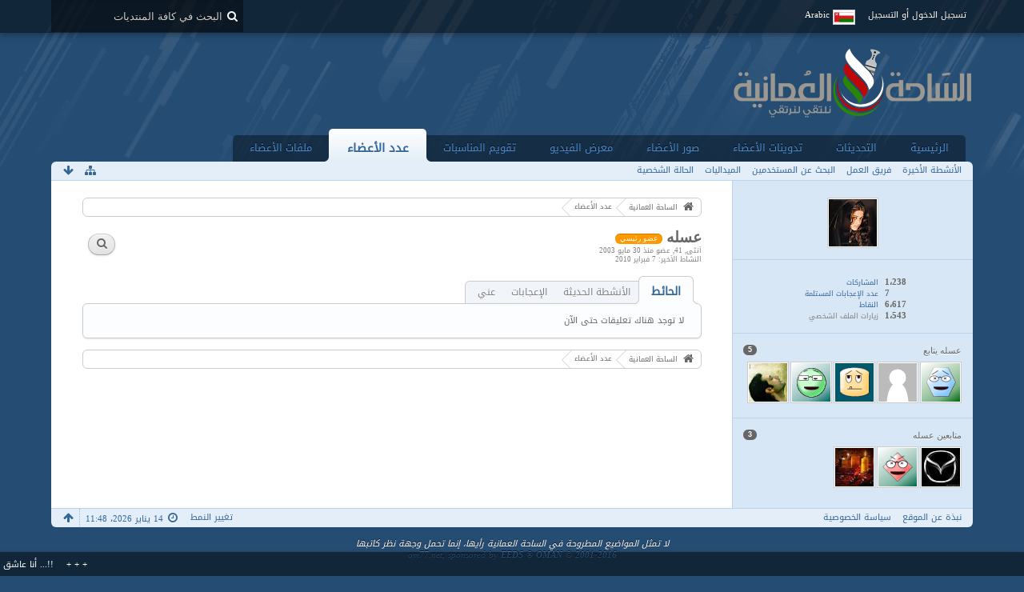

--- FILE ---
content_type: text/html; charset=UTF-8
request_url: https://om77.net/forums/user/7381-%D8%B9%D8%B3%D9%84%D9%87/
body_size: 14644
content:
<!DOCTYPE html>
<html dir="rtl" lang="ar">

<head>
	<title>عسله - عدد الأعضاء - الساحة العمانية</title>
	
	<base href="https://om77.net/forums/" />
<meta charset="utf-8" />
<meta name="viewport" content="width=device-width, initial-scale=1" />
<meta name="format-detection" content="telephone=no" />
<meta name="description" content="ساحة  ُعمانية خليجية عربية تجمع وترتقي بأبناء الوطن العربي" />
<meta name="keywords" content="ساحة عمان,الساحة العمانية,مسقط,سبلة,عمان,قابوس,الوطن" />
<meta property="og:site_name" content="الساحة العمانية" />
<meta property="og:url" content="https://om77.net/forums/user/7381-%D8%B9%D8%B3%D9%84%D9%87/" />
<meta property="og:type" content="profile" />
<meta property="profile:username" content="عسله" />
<meta property="og:title" content="عسله - عدد الأعضاء - الساحة العمانية" />
<meta property="og:image" content="https://om77.net/forums/wcf/images/avatars/3a/64-3a57ee52636247e95ac2fb67bee86c422a0842d7.jpg" />

<!-- Stylesheets -->
<link rel="stylesheet" type="text/css" href="https://om77.net/forums/wcf/style/style-4-rtl.css?m=1626413267" /><style>
								#mainMenu:not(.extendedMainMenu) { display: none; }			</style>


<script>
	//<![CDATA[
	var SID_ARG_2ND	= '&s=344f4fcd5fbec270b4edbf6487be6e39c505043e';
	var WCF_PATH = 'https://om77.net/forums/wcf/';
	var SECURITY_TOKEN = '16a76f40e8af55051034bf01f55ab6f8748eedec';
	var LANGUAGE_ID = 5;
	var TIME_NOW = 1768376885;
	var URL_LEGACY_MODE = false;
	//]]>
</script>
<script src="https://om77.net/forums/wcf/js/3rdParty/jquery.min.js?v=1552311413"></script>
<script src="https://om77.net/forums/wcf/js/3rdParty/jquery-ui.min.js?v=1552311413"></script>

<script src="https://om77.net/forums/wcf/js/WCF.Combined.min.js?v=1552311413"></script>







<noscript>
	<style type="text/css">
		.jsOnly {
			display: none !important;
		}
		
		.noJsOnly {
			display: block !important;
		}
	</style>
</noscript>




	
	
	










	
	


			
			
				
				
				
			


			
		
		
	
	


<!-- Icons -->
<link rel="icon" href="https://om77.net/forums/wcf/images/favicon.ico" type="image/x-icon" />
<link rel="apple-touch-icon" href="https://om77.net/forums/wcf/images/apple-touch-icon.png" />


	
	<link rel="canonical" href="https://om77.net/forums/user/7381-%D8%B9%D8%B3%D9%84%D9%87/?s=344f4fcd5fbec270b4edbf6487be6e39c505043e" />
	
		
	
	<noscript>
		<style type="text/css">
			#profileContent > .tabMenu > ul > li:not(:first-child) {
				display: none !important;
			}
			
			#profileContent > .tabMenuContent:not(:first-of-type) {
				display: none !important;
			}
		</style>
	</noscript>
</head>

<body id="tplUser" data-template="user" data-application="wcf">


<a id="top"></a>



<header id="pageHeader" class="layoutFluid sidebarOrientationLeft">
	<div>
		<nav id="topMenu" class="userPanel">
			<div class="layoutFluid">
									<ul class="userPanelItems">
						<!-- login box -->
		<li id="userLogin">
			<a class="loginLink" href="https://om77.net/forums/login/?s=344f4fcd5fbec270b4edbf6487be6e39c505043e">تسجيل الدخول أو التسجيل</a>
			<div id="loginForm" style="display: none;">
								
				<form method="post" action="https://om77.net/forums/login/?s=344f4fcd5fbec270b4edbf6487be6e39c505043e">
					<fieldset>
						<legend>تسجيل الدخول</legend>						
						<dl>
							<dt><label for="username">اسم المستخدم أو البريد الإلكتروني</label></dt>
							<dd>
								<input type="text" id="username" name="username" value="" required="required" class="long" />
							</dd>
						</dl>
						
													<dl>
								<dt>هل انت مسجل بالفعل؟</dt>
								<dd>
									<label><input type="radio" name="action" value="register" /> لا، قم بالتسجيل الآن</label>
									<label><input type="radio" name="action" value="login" checked="checked" /> نعم، كلمة المرور هي</label>
								</dd>
							</dl>
												
						<dl>
							<dt><label for="password">كلمة المرور</label></dt>
							<dd>
								<input type="password" id="password" name="password" value="" class="long" />
							</dd>
						</dl>
						
													<dl>
								<dt></dt>
								<dd><label><input type="checkbox" id="useCookies" name="useCookies" value="1" checked="checked" /> البقاء متصل</label></dd>
							</dl>
												
						
						
						<div class="formSubmit">
							<input type="submit" id="loginSubmitButton" name="submitButton" value="تسجيل الدخول" accesskey="s" />
							<a class="button" href="https://om77.net/forums/lost-password/?s=344f4fcd5fbec270b4edbf6487be6e39c505043e"><span>كلمة مرور مفقودة</span></a>
							<input type="hidden" name="url" value="/forums/user/7381-%D8%B9%D8%B3%D9%84%D9%87/" />
							<input type="hidden" name="t" value="16a76f40e8af55051034bf01f55ab6f8748eedec" />						</div>
					</fieldset>
					
											<fieldset>
							<legend>سجل حسابك عبر موقع أخر</legend>
							<ul class="buttonList smallButtons thirdPartyLogin">
																			<li id="githubAuth" class="3rdPartyAuth">
							<a href="https://om77.net/forums/github-auth/?s=344f4fcd5fbec270b4edbf6487be6e39c505043e" class="thirdPartyLoginButton githubLoginButton"><span class="icon icon16 icon-github"></span> <span>جيت هاب</span></a>
						</li>
										
											<li id="twitterAuth" class="3rdPartyAuth">
							<a href="https://om77.net/forums/twitter-auth/?s=344f4fcd5fbec270b4edbf6487be6e39c505043e" class="thirdPartyLoginButton twitterLoginButton"><span class="icon icon16 icon-twitter"></span> <span>تويتر</span></a>
						</li>
										
											<li id="facebookAuth" class="3rdPartyAuth">
							<a href="https://om77.net/forums/facebook-auth/?s=344f4fcd5fbec270b4edbf6487be6e39c505043e" class="thirdPartyLoginButton facebookLoginButton"><span class="icon icon16 icon-facebook"></span> <span>الفيسبوك</span></a>
						</li>
										
											<li id="googleAuth" class="3rdPartyAuth">
							<a href="https://om77.net/forums/google-auth/?s=344f4fcd5fbec270b4edbf6487be6e39c505043e" class="thirdPartyLoginButton googleLoginButton"><span class="icon icon16 icon-google-plus"></span> <span>جوجل+</span></a>
						</li>
										
					
					
							</ul>
						</fieldset>
									</form>
			</div>
			
			
		</li>
				<li id="pageLanguageContainer">
			
		</li>
					</ul>
				
				
				
				
<aside id="search" class="searchBar dropdown" data-disable-auto-focus="true">
	<form method="post" action="https://om77.net/forums/search/?types%5B%5D=com.woltlab.wbb.post&amp;s=344f4fcd5fbec270b4edbf6487be6e39c505043e">
		<input type="search" name="q" placeholder="البحث في كافة المنتديات" autocomplete="off" required="required" value="" class="dropdownToggle" data-toggle="search" />
		
		<ul class="dropdownMenu">
							<li class="dropdownText">
					<label><input type="checkbox" name="subjectOnly" value="1" /> البحث في المواضيع فقط</label><label><input type="checkbox" name="findThreads" value="1" /> عرض النتائج كمناقشات</label>
				</li>
				<li class="dropdownDivider"></li>
			
			<li><a href="https://om77.net/forums/search/?types%5B%5D=com.woltlab.wbb.post&amp;s=344f4fcd5fbec270b4edbf6487be6e39c505043e">خيارات أخرى</a></li>
		</ul>
		
		<input type="hidden" name="types[]" value="com.woltlab.wbb.post" />		<input type="hidden" name="t" value="16a76f40e8af55051034bf01f55ab6f8748eedec" />	</form>
</aside>

	
			</div>
		</nav>
		
		<div id="logo" class="logo">
						
			<a href="https://om77.net/forums/?s=344f4fcd5fbec270b4edbf6487be6e39c505043e">
									<img src="https://www.om77.net/forums/wcf/images/styleLogo-e780fd672ca16e9050cec58eb71b9f4e5b57ffeb.png" alt="" />
											</a>
		</div>
		
				<nav id="extendedMainMenu" class="mainMenu extendedMainMenu jsMobileNavigation" data-button-label="التصفح">
		<ul>
							
					
																																																																																																																																																																																												<li class="extendedDropdown">
						<a class="extendedDropdownToggle" href="https://om77.net/forums/?s=344f4fcd5fbec270b4edbf6487be6e39c505043e">
														الرئيسية																				</a>

																					<ul class="extendedDropdownMenu dropdowMenuMainMenu invisible">
									<li>
													<a href="https://om77.net/forums/board-quick-search/?mode=undoneThreads&amp;s=344f4fcd5fbec270b4edbf6487be6e39c505043e">
																												<span>المواضيع الغير مكتملة</span>
																											</a>
												</li>
																																												<li>
													<a href="https://om77.net/forums/custom-page/?id=1&amp;s=344f4fcd5fbec270b4edbf6487be6e39c505043e">
														<span class="icon icon16 icon-bolt"></span>														<span>المنخفضات والأعاصير</span>
																											</a>
												</li>
																																												<li>
													<a href="https://om77.net/forums/custom-page/?id=3&amp;s=344f4fcd5fbec270b4edbf6487be6e39c505043e">
														<span class="icon icon16 icon-camera"></span>														<span>محرر الصور</span>
																											</a>
												</li>
																																												<li>
													<a href="https://om77.net/forums/custom-page/?id=5&amp;s=344f4fcd5fbec270b4edbf6487be6e39c505043e">
														<span class="icon icon16 icon-gamepad"></span>														<span>ألعاب</span>
																											</a>
												</li>
																																												<li>
													<a href="https://om77.net/forums/custom-page/?id=4&amp;s=344f4fcd5fbec270b4edbf6487be6e39c505043e">
														<span class="icon icon16 icon-keyboard"></span>														<span>لوحة المفاتيح</span>
																											</a>
												</li>
																																												<li>
													<a class="externalURL" target="_blank" href="https://om77.net/holyquran.doc">
														<span class="icon icon16 icon-book"></span>														<span>المصحف الشريف</span>
																											</a>
												</li>
																																												<li>
													<a class="externalURL" target="_blank" href="https://om77.net/quran-mind-maps.pdf">
														<span class="icon icon16 icon-book"></span>														<span>عصف ذهني للقرآن</span>
																											</a>
												</li>
									
								</ul>
													
					</li>
											
					
																				<li class="">
						<a class="" href="https://om77.net/forums/dashboard/?s=344f4fcd5fbec270b4edbf6487be6e39c505043e">
														التحديثات																				</a>

						
					</li>
											
					
																																																																																												<li class="extendedDropdown">
						<a class="extendedDropdownToggle" href="https://om77.net/forums/blog/?s=344f4fcd5fbec270b4edbf6487be6e39c505043e">
														تدوينات الأعضاء																				</a>

																					<ul class="extendedDropdownMenu dropdowMenuMainMenu invisible">
									<li>
													<a href="https://om77.net/forums/blog/blog-list/?s=344f4fcd5fbec270b4edbf6487be6e39c505043e">
																												<span>المدونات</span>
																											</a>
												</li>
																																												<li>
													<a href="https://om77.net/forums/blog/entry-list/?s=344f4fcd5fbec270b4edbf6487be6e39c505043e">
																												<span>المدخلات</span>
																											</a>
												</li>
																																												<li>
													<a href="https://om77.net/forums/blog/unread-entry-list/?s=344f4fcd5fbec270b4edbf6487be6e39c505043e">
																												<span>اﻟﻤﻘﺎﻻﺕ اﻟﻐﻴﺮ ﻣﻘﺮوءة</span>
																											</a>
												</li>
									
								</ul>
													
					</li>
											
					
																																																																																																																				<li class="extendedDropdown">
						<a class="extendedDropdownToggle" href="https://om77.net/forums/gallery/?s=344f4fcd5fbec270b4edbf6487be6e39c505043e">
														صور الأعضاء																				</a>

																					<ul class="extendedDropdownMenu dropdowMenuMainMenu invisible">
									<li>
													<a class="externalURL" target="_blank" href="https://om77.net/uploader/">
																												<span>تحميل الصور</span>
																											</a>
												</li>
																																												<li>
													<a href="https://om77.net/forums/gallery/album-list/?s=344f4fcd5fbec270b4edbf6487be6e39c505043e">
																												<span>الألبومات</span>
																											</a>
												</li>
																																												<li>
													<a href="https://om77.net/forums/gallery/image-list/?s=344f4fcd5fbec270b4edbf6487be6e39c505043e">
																												<span>الصور</span>
																											</a>
												</li>
																																												<li>
													<a href="https://om77.net/forums/gallery/unread-image-list/?s=344f4fcd5fbec270b4edbf6487be6e39c505043e">
																												<span>الصور الجديدة</span>
																											</a>
												</li>
									
								</ul>
													
					</li>
											
					
																																																																																												<li class="extendedDropdown">
						<a class="extendedDropdownToggle" href="https://om77.net/forums/easymedia/?s=344f4fcd5fbec270b4edbf6487be6e39c505043e">
														معرض الفيديو																				</a>

																					<ul class="extendedDropdownMenu dropdowMenuMainMenu invisible">
									<li>
													<a href="https://om77.net/forums/easymedia/video-list/?s=344f4fcd5fbec270b4edbf6487be6e39c505043e">
																												<span>الفيديوات</span>
																											</a>
												</li>
																																												<li>
													<a href="https://om77.net/forums/easymedia/album-list/?s=344f4fcd5fbec270b4edbf6487be6e39c505043e">
																												<span>الألبومات</span>
																											</a>
												</li>
																																												<li>
													<a href="https://om77.net/forums/easymedia/map/?s=344f4fcd5fbec270b4edbf6487be6e39c505043e">
																												<span>الخريطة</span>
																											</a>
												</li>
									
								</ul>
													
					</li>
											
					
																																																																																																																				<li class="extendedDropdown">
						<a class="extendedDropdownToggle" href="https://om77.net/forums/calendar/?s=344f4fcd5fbec270b4edbf6487be6e39c505043e">
														تقويم المناسبات																				</a>

																					<ul class="extendedDropdownMenu dropdowMenuMainMenu invisible">
									<li>
													<a href="https://om77.net/forums/calendar/weekly/?s=344f4fcd5fbec270b4edbf6487be6e39c505043e">
																												<span>مشاهدة الأسبوع</span>
																											</a>
												</li>
																																												<li>
													<a href="https://om77.net/forums/calendar/daily/?s=344f4fcd5fbec270b4edbf6487be6e39c505043e">
																												<span>مشاهدة اليوم</span>
																											</a>
												</li>
																																												<li>
													<a href="https://om77.net/forums/calendar/upcoming-event-list/?s=344f4fcd5fbec270b4edbf6487be6e39c505043e">
																												<span>الأحداث القادمة</span>
																											</a>
												</li>
																																												<li>
													<a href="https://om77.net/forums/calendar/map/?s=344f4fcd5fbec270b4edbf6487be6e39c505043e">
																												<span>الخريطة</span>
																											</a>
												</li>
									
								</ul>
													
					</li>
											
					
																																																																																																																																												<li class="extendedDropdown active">
						<a class="extendedDropdownToggle" href="https://om77.net/forums/members-profiles/?s=344f4fcd5fbec270b4edbf6487be6e39c505043e">
														عدد الأعضاء																				</a>

																					<ul class="extendedDropdownMenu dropdowMenuMainMenu invisible">
									<li>
													<a href="https://om77.net/forums/recent-activity-list/?s=344f4fcd5fbec270b4edbf6487be6e39c505043e">
																												<span>الأنشطة الأخيرة</span>
																											</a>
												</li>
																																												<li>
													<a href="https://om77.net/forums/team/?s=344f4fcd5fbec270b4edbf6487be6e39c505043e">
																												<span>فريق العمل</span>
																											</a>
												</li>
																																												<li>
													<a href="https://om77.net/forums/user-search/?s=344f4fcd5fbec270b4edbf6487be6e39c505043e">
																												<span>البحث عن المستخدمين</span>
																											</a>
												</li>
																																												<li>
													<a class="externalURL" target="_blank" href="https://om77.net/forums/user-trophy-list/">
																												<span>الميداليات</span>
																											</a>
												</li>
																																												<li>
													<a href="https://om77.net/forums/easy-mood-list/?s=344f4fcd5fbec270b4edbf6487be6e39c505043e">
																												<span>الحالة الشخصية</span>
																											</a>
												</li>
									
								</ul>
													
					</li>
											
					
																																																																																												<li class="extendedDropdown">
						<a class="extendedDropdownToggle" href="https://om77.net/forums/filebase/?s=344f4fcd5fbec270b4edbf6487be6e39c505043e">
														ملفات الأعضاء																				</a>

																					<ul class="extendedDropdownMenu dropdowMenuMainMenu invisible">
									<li>
													<a href="https://om77.net/forums/filebase/file-list/?sortField=downloads&amp;sortOrder=DESC&amp;s=344f4fcd5fbec270b4edbf6487be6e39c505043e">
																												<span>الأكثر تحميلا</span>
																											</a>
												</li>
																																												<li>
													<a href="https://om77.net/forums/filebase/file-list/?sortField=cumulativeLikes&amp;sortOrder=DESC&amp;s=344f4fcd5fbec270b4edbf6487be6e39c505043e">
																												<span>الأكثر تقييما</span>
																											</a>
												</li>
																																												<li>
													<a href="https://om77.net/forums/filebase/unread-file-list/?s=344f4fcd5fbec270b4edbf6487be6e39c505043e">
																												<span>ملفات جديدة</span>
																											</a>
												</li>
									
								</ul>
													
					</li>
									</ul>
	</nav>
		
			<nav id="mainMenu" class="mainMenu jsMobileNavigation" data-button-label="التصفح">
		<ul>
							<li data-menu-item="wbb.header.menu.board">
					<a href="https://om77.net/forums/?s=344f4fcd5fbec270b4edbf6487be6e39c505043e">الرئيسية</a>
									</li>
							<li data-menu-item="wcf.user.dashboard">
					<a href="https://om77.net/forums/dashboard/?s=344f4fcd5fbec270b4edbf6487be6e39c505043e">التحديثات</a>
									</li>
							<li data-menu-item="blog.header.menu.blog">
					<a href="https://om77.net/forums/blog/?s=344f4fcd5fbec270b4edbf6487be6e39c505043e">تدوينات الأعضاء</a>
									</li>
							<li data-menu-item="gallery.header.menu.gallery">
					<a href="https://om77.net/forums/gallery/?s=344f4fcd5fbec270b4edbf6487be6e39c505043e">صور الأعضاء</a>
									</li>
							<li data-menu-item="easymedia.header.menu.overview">
					<a href="https://om77.net/forums/easymedia/?s=344f4fcd5fbec270b4edbf6487be6e39c505043e">معرض الفيديو</a>
									</li>
							<li data-menu-item="calendar.header.menu.calendar">
					<a href="https://om77.net/forums/calendar/?s=344f4fcd5fbec270b4edbf6487be6e39c505043e">تقويم المناسبات</a>
									</li>
							<li class="active" data-menu-item="wcf.user.members">
					<a href="https://om77.net/forums/members-profiles/?s=344f4fcd5fbec270b4edbf6487be6e39c505043e">عدد الأعضاء</a>
											<ul class="invisible">
															<li><a href="https://om77.net/forums/recent-activity-list/?s=344f4fcd5fbec270b4edbf6487be6e39c505043e"><span>الأنشطة الأخيرة</span></a></li>
															<li><a href="https://om77.net/forums/team/?s=344f4fcd5fbec270b4edbf6487be6e39c505043e"><span>فريق العمل</span></a></li>
															<li><a href="https://om77.net/forums/user-search/?s=344f4fcd5fbec270b4edbf6487be6e39c505043e"><span>البحث عن المستخدمين</span></a></li>
															<li><a href="https://om77.net/forums/user-trophy-list/"><span>الميداليات</span></a></li>
															<li><a href="https://om77.net/forums/easy-mood-list/?s=344f4fcd5fbec270b4edbf6487be6e39c505043e"><span>الحالة الشخصية</span></a></li>
														
						</ul>
									</li>
							<li data-menu-item="filebase.header.menu.filebase">
					<a href="https://om77.net/forums/filebase/?s=344f4fcd5fbec270b4edbf6487be6e39c505043e">ملفات الأعضاء</a>
									</li>
					</ul>
	</nav>
		
		
		
		<nav class="navigation navigationHeader">
												<ul class="navigationMenuItems">
							<li data-menu-item="wcf.user.recentActivity"><a href="https://om77.net/forums/recent-activity-list/?s=344f4fcd5fbec270b4edbf6487be6e39c505043e"><span>الأنشطة الأخيرة</span></a></li>
							<li data-menu-item="wcf.user.team"><a href="https://om77.net/forums/team/?s=344f4fcd5fbec270b4edbf6487be6e39c505043e"><span>فريق العمل</span></a></li>
							<li data-menu-item="wcf.user.search"><a href="https://om77.net/forums/user-search/?s=344f4fcd5fbec270b4edbf6487be6e39c505043e"><span>البحث عن المستخدمين</span></a></li>
							<li data-menu-item="wcf.page.menuItem44"><a href="https://om77.net/forums/user-trophy-list/"><span>الميداليات</span></a></li>
							<li data-menu-item="wcf.page.menu.easymood"><a href="https://om77.net/forums/easy-mood-list/?s=344f4fcd5fbec270b4edbf6487be6e39c505043e"><span>الحالة الشخصية</span></a></li>
						
		</ul>
					
			<ul class="navigationIcons">
				<li id="toBottomLink"><a href="https://om77.net/forums/user/7381-%D8%B9%D8%B3%D9%84%D9%87/#bottom" title="الذهاب إلى أسفل الصفحة" class="jsTooltip"><span class="icon icon16 icon-arrow-down"></span> <span class="invisible">الذهاب إلى أسفل الصفحة</span></a></li>
				<li id="sitemap" class="jsOnly"><a href="#" title="خريطة الموقع" class="jsTooltip"><span class="icon icon16 icon-sitemap"></span> <span class="invisible">خريطة الموقع</span></a></li>
											</ul>
		</nav>
	</div>
</header>



<div id="main" class="layoutFluid sidebarOrientationLeft">
	<div>
		<div>
						
																<aside class="sidebar">
						<div>
														
							
							
							<fieldset>
	<legend class="invisible">الصورة الرمزية</legend>
	
	<div class="userAvatar">
					<span class="framed"><img src="https://om77.net/forums/wcf/images/avatars/3a/64-3a57ee52636247e95ac2fb67bee86c422a0842d7.jpg" style="width: 60px; height: 59px" alt="" class="userAvatarImage" /></span>
			</div>
</fieldset>

	<fieldset>
		<legend class="invisible">الإحصائيات</legend>
		
		<dl class="plain statsDataList">
			<dt><a href="https://om77.net/forums/search/?types%5B%5D=com.woltlab.wbb.post&amp;userID=7381&amp;s=344f4fcd5fbec270b4edbf6487be6e39c505043e" title="عرض الأراء بواسطة عسله" class="jsTooltip">المشاركات</a></dt>
	<dd>1،238</dd>
				
									<dt><a href="https://om77.net/forums/user/7381-%D8%B9%D8%B3%D9%84%D9%87/?s=344f4fcd5fbec270b4edbf6487be6e39c505043e#likes" class="jsTooltip" title="عرض الإعجابات الموصولة بواسطة عسله">عدد الإعجابات المستلمة</a></dt>
					<dd>7</dd>
								
									<dt><a href="#" class="activityPointsDisplay jsTooltip" title="عرض نقاط عسله" data-user-id="7381">النقاط</a></dt>
					<dd>6،617</dd>
								
									<dt>زيارات الملف الشخصي</dt>
					<dd title="0.19 زيارة كل يوم">1،543</dd>
		</dl>
	</fieldset>




			<fieldset>
			<legend>عسله يتابع <span class="badge">5</span></legend>
			
			<div>
				<ul class="framedIconList">
											<li><a href="https://om77.net/forums/user/584-%D8%B7%D9%8A%D8%A7%D8%B1-%D9%85%D9%82%D8%A7%D8%AA%D9%84-1/?s=344f4fcd5fbec270b4edbf6487be6e39c505043e" title="طيار مقاتل 1" class="framed jsTooltip"><img src="https://om77.net/forums/gravatar-download/?userID=584&amp;size=96&amp;s=344f4fcd5fbec270b4edbf6487be6e39c505043e" srcset="https://om77.net/forums/gravatar-download/?userID=584&amp;size=96&amp;s=344f4fcd5fbec270b4edbf6487be6e39c505043e 2x" style="width: 48px; height: 48px" alt="" class="userAvatarImage" /></a></li>
											<li><a href="https://om77.net/forums/user/2680-%D8%A7%D9%84%D9%86%D8%AC%D9%85-%D8%A7%D9%84%D8%AC%D8%AF%D9%8A%D8%AF/?s=344f4fcd5fbec270b4edbf6487be6e39c505043e" title="النجم الجديد" class="framed jsTooltip"><img src="https://om77.net/forums/wcf/images/avatars/avatar-default.svg" style="width: 48px; height: 48px" alt="" class="userAvatarImage" /></a></li>
											<li><a href="https://om77.net/forums/user/4680-%D8%A7%D9%84%D9%82%D9%86%D8%A7%D8%A7%D8%B5/?s=344f4fcd5fbec270b4edbf6487be6e39c505043e" title="القنااص" class="framed jsTooltip"><img src="https://om77.net/forums/gravatar-download/?userID=4680&amp;size=96&amp;s=344f4fcd5fbec270b4edbf6487be6e39c505043e" srcset="https://om77.net/forums/gravatar-download/?userID=4680&amp;size=96&amp;s=344f4fcd5fbec270b4edbf6487be6e39c505043e 2x" style="width: 48px; height: 48px" alt="" class="userAvatarImage" /></a></li>
											<li><a href="https://om77.net/forums/user/6078-%D8%AF%D9%85%D9%88%D8%B9/?s=344f4fcd5fbec270b4edbf6487be6e39c505043e" title="دموع" class="framed jsTooltip"><img src="https://om77.net/forums/wcf/images/avatars/gravatars/8aacf89cbe841782c77a2beb94262377-96.png" srcset="https://om77.net/forums/wcf/images/avatars/gravatars/8aacf89cbe841782c77a2beb94262377-96.png 2x" style="width: 48px; height: 48px" alt="" class="userAvatarImage" /></a></li>
											<li><a href="https://om77.net/forums/user/7607-%D8%A3%D9%85%D9%8A%D8%B1-%D8%A7%D9%84%D8%A3%D8%AD%D8%B2%D8%A7%D9%86/?s=344f4fcd5fbec270b4edbf6487be6e39c505043e" title="أمير الأحزان" class="framed jsTooltip"><img src="https://om77.net/forums/wcf/images/avatars/e3/65-e31d59c14a97c63f400114d191095d7a6feb9b7c-96.jpg" srcset="https://om77.net/forums/wcf/images/avatars/e3/65-e31d59c14a97c63f400114d191095d7a6feb9b7c.jpg 2x" style="width: 48px; height: 48px" alt="" class="userAvatarImage" /></a></li>
									</ul>
				
							</div>
		</fieldset>
		
			<fieldset>
			<legend>متابعين عسله <span class="badge">3</span></legend>
			
			<div>
				<ul class="framedIconList">
											<li><a href="https://om77.net/forums/user/5065-mazda-speed/?s=344f4fcd5fbec270b4edbf6487be6e39c505043e" title="mazda speed" class="framed jsTooltip"><img src="https://om77.net/forums/wcf/images/avatars/30/53-30a21309bd4c6657c812d8ac6012a61b743077c2.jpg" srcset="https://om77.net/forums/wcf/images/avatars/30/53-30a21309bd4c6657c812d8ac6012a61b743077c2.jpg 2x" style="width: 48px; height: 48px" alt="" class="userAvatarImage" /></a></li>
											<li><a href="https://om77.net/forums/user/9112-scorer/?s=344f4fcd5fbec270b4edbf6487be6e39c505043e" title="scorer" class="framed jsTooltip"><img src="https://om77.net/forums/wcf/images/avatars/gravatars/315b386b24bb4c5c60d69549d3851c3b-96.png" srcset="https://om77.net/forums/wcf/images/avatars/gravatars/315b386b24bb4c5c60d69549d3851c3b-96.png 2x" style="width: 48px; height: 48px" alt="" class="userAvatarImage" /></a></li>
											<li><a href="https://om77.net/forums/user/116946-%D9%85%D8%B3%D8%A7%D8%A1-%D8%A7%D9%84%D9%88%D8%B1%D8%AF/?s=344f4fcd5fbec270b4edbf6487be6e39c505043e" title="مساء الورد" class="framed jsTooltip"><img src="https://om77.net/forums/wcf/images/avatars/ad/330-ad5a296c1b6200c18b9961ed8a04cb5d16108e32.jpg" srcset="https://om77.net/forums/wcf/images/avatars/ad/330-ad5a296c1b6200c18b9961ed8a04cb5d16108e32.jpg 2x" style="width: 48px; height: 48px" alt="" class="userAvatarImage" /></a></li>
									</ul>
					
							</div>
		</fieldset>
		
		
								
							
							
													</div>
					</aside>
					
																		
			<section id="content" class="content">
								
								
					<nav class="breadcrumbs marginTop">
		<ul>
			<li title="الساحة العمانية" itemscope="itemscope" itemtype="http://data-vocabulary.org/Breadcrumb">
						<a href="https://om77.net/forums/?s=344f4fcd5fbec270b4edbf6487be6e39c505043e" itemprop="url"><span itemprop="title">الساحة العمانية</span></a> <span class="pointer"><span>&raquo;</span></span>
					</li>
									<li title="عدد الأعضاء" itemscope="itemscope" itemtype="http://data-vocabulary.org/Breadcrumb">
						<a href="https://om77.net/forums/members-profiles/?s=344f4fcd5fbec270b4edbf6487be6e39c505043e" itemprop="url"><span itemprop="title">عدد الأعضاء</span></a> <span class="pointer"><span>&raquo;</span></span>
					</li>
		</ul>
	</nav>

<header class="boxHeadline userHeadline"
	>
	<span class="framed invisible"><img src="https://om77.net/forums/wcf/images/avatars/3a/64-3a57ee52636247e95ac2fb67bee86c422a0842d7.jpg" srcset="https://om77.net/forums/wcf/images/avatars/3a/64-3a57ee52636247e95ac2fb67bee86c422a0842d7.jpg 2x" style="width: 48px; height: 48px" alt="" class="userAvatarImage" /></span>
	
	<h1>عسله					<span class="badge userTitleBadge orange">عضو رئيسي</span>
					</h1>
	
	<ul class="dataList">
		<li>أنثى</li>		<li>41</li>						<li>عضو منذ 30 مايو 2003</li>
		
	</ul>
			<dl class="plain inlineDataList">
			<dt>النشاط الأخير</dt>
			<dd><time datetime="2010-02-07T14:45:54+04:00" class="datetime" data-timestamp="1265539554" data-date="7 فبراير 2010" data-time="14:45" data-offset="14400">7 فبراير 2010، 14:45</time></dd>
			
		</dl>
		<nav class="jsMobileNavigation buttonGroupNavigation">
		<ul id="profileButtonContainer" class="buttonGroup">
							<li class="dropdown">
					<a href="#" class="button dropdownToggle jsTooltip" title="البحث عن المحتوى بواسطة عسله"><span class="icon icon16 icon-search"></span> <span class="invisible">البحث عن المحتوى بواسطة عسله</span></a>
					<ul class="dropdownMenu">
						<li><a href="https://om77.net/forums/search/?types%5B%5D=com.woltlab.wbb.post&amp;userID=7381&amp;s=344f4fcd5fbec270b4edbf6487be6e39c505043e">المشاركات</a></li>
<li><a href="https://om77.net/forums/search/?types%5B%5D=com.woltlab.wbb.post&amp;userID=7381&amp;findUserThreads=1&amp;s=344f4fcd5fbec270b4edbf6487be6e39c505043e">المواضيع</a></li>
					</ul>
				</li>
			
			
						
													
						
					</ul>
	</nav>
</header>

<div class="userNotice">
		
		
		
	<noscript>
		<p class="warning">متصفحك قام بتعطيل جافا سكريبت. إذا كنت ترغب في استخدام كافة ميزات هذا الموقع، يجب السمحاح  لجافا سكريبت بالعمل.</p>
	</noscript>
	
		
		
	
</div>

	<div class="contentNavigation">
		
	</div>
	
	<section id="profileContent" class="marginTop tabMenuContainer" data-active="wall">
		<nav class="tabMenu">
			<ul>
															<li><a href="https://om77.net/forums/user/7381-%D8%B9%D8%B3%D9%84%D9%87/#wall">الحائط</a></li>
																				<li><a href="https://om77.net/forums/user/7381-%D8%B9%D8%B3%D9%84%D9%87/#recentActivity">الأنشطة الحديثة</a></li>
																				<li><a href="https://om77.net/forums/user/7381-%D8%B9%D8%B3%D9%84%D9%87/#likes">الإعجابات</a></li>
																													<li><a href="https://om77.net/forums/user/7381-%D8%B9%D8%B3%D9%84%D9%87/#about">عني</a></li>
																																																</ul>
		</nav>
		
									<div id="wall" class="container tabMenuContent" data-menu-item="wall">
											

			<div class="containerPadding">
			لا توجد هناك تعليقات حتى الآن
		</div>
	

									</div>
												<div id="recentActivity" class="container tabMenuContent" data-menu-item="recentActivity">
									</div>
												<div id="likes" class="container tabMenuContent" data-menu-item="likes">
									</div>
																	<div id="about" class="container tabMenuContent" data-menu-item="about">
									</div>
																										</section>


	<nav class="breadcrumbs marginTop">
		<ul>
			<li title="الساحة العمانية">
						<a href="https://om77.net/forums/?s=344f4fcd5fbec270b4edbf6487be6e39c505043e"><span>الساحة العمانية</span></a> <span class="pointer"><span>&raquo;</span></span>
					</li>
									<li title="عدد الأعضاء">
						<a href="https://om77.net/forums/members-profiles/?s=344f4fcd5fbec270b4edbf6487be6e39c505043e"><span>عدد الأعضاء</span></a> <span class="pointer"><span>&raquo;</span></span>
					</li>
		</ul>
	</nav>

 </section>

</div>
</div>
</div>

<footer id="pageFooter" class="layoutFluid footer sidebarOrientationLeft">
<div>
<nav id="footerNavigation" class="navigation navigationFooter">
	<ul class="navigationMenuItems">
					<li data-menu-item="wcf.footer.menu.legalNotice"><a href="https://om77.net/forums/legal-notice/?s=344f4fcd5fbec270b4edbf6487be6e39c505043e">نبذة عن الموقع</a></li>
					<li data-menu-item="wcf.page.privacyPolicy"><a href="https://om77.net/forums/privacy-policy/?s=344f4fcd5fbec270b4edbf6487be6e39c505043e">سياسة الخصوصية</a></li>
			</ul>

<ul class="navigationIcons">
<li id="toTopLink" class="toTopLink"><a href="https://om77.net/forums/user/7381-%D8%B9%D8%B3%D9%84%D9%87/#top" title="الذهاب إلى أعلى الصفحة" class="jsTooltip"><span class="icon icon16 icon-arrow-up"></span> <span class="invisible">الذهاب إلى أعلى الصفحة</span></a></li>

</ul>

<ul class="navigationItems">
 <li title="(UTC+04:00) Abu Dhabi, Muscat"><p><span class="icon icon16 icon-time"></span> <span>14 يناير 2026، 11:48</span></p></li>

</ul>
</nav>

<div class="footerContent">



<address class="copyright marginTop">لا تمثل المواضيع المطروحة في الساحة العمانية رأيها، إنما تحمل وجهة نظر كاتبها <br />
<a href="http://www.digi77.com" target="_blank">om77.net, sponsored by <strong>EEDS  &reg; OMAN © 2001-2016</strong></a></address></div>

</div>
</footer>

<div id="fb-root"></div>


	<div id="easyMoodMarquee" class="marquee" style="display: none;" data-direction='right' dir="ltr" data-count="8" data-speed="30000" data-showtime="6000">
		<ul>
										<li>
				<a href="https://om77.net/forums/user/284174-%D9%85%D8%AA%D9%84%D8%AD%D9%81-%D8%A8%D8%AD%D8%B1/?s=344f4fcd5fbec270b4edbf6487be6e39c505043e" class="userLink" data-user-id="284174">متلحف بحر</a> <small>(<time datetime="2023-10-02T11:04:26+04:00" class="datetime" data-timestamp="1696230266" data-date="2 أكتوبر 2023" data-time="11:04" data-offset="14400">2 أكتوبر 2023، 11:04</time>)</small>: <a href="https://om77.net/forums/easy-mood-list/?messageID=1767&amp;s=344f4fcd5fbec270b4edbf6487be6e39c505043e" alt="" title="تعليق" class="jsTooltip">كثير اسباب خلتني غريب الحب في بيته ..</a>&nbsp;&nbsp;&nbsp;&nbsp;+ + +&nbsp;&nbsp;&nbsp;&nbsp;			</li>
								<li>
				<a href="https://om77.net/forums/user/287435-%D9%85%D8%A7%D8%B0%D8%A7-%D8%A3%D8%B9%D8%AF%D8%AF%D8%AA-%D9%84%D8%A2%D8%AE%D8%B1%D8%AA%D9%83/?s=344f4fcd5fbec270b4edbf6487be6e39c505043e" class="userLink" data-user-id="287435">ماذا أعددت لآخرتك</a> <small>(<time datetime="2024-03-09T20:50:54+04:00" class="datetime" data-timestamp="1710003054" data-date="9 مارس 2024" data-time="20:50" data-offset="14400">9 مارس 2024، 20:50</time>)</small>: <a href="https://om77.net/forums/easy-mood-list/?messageID=1769&amp;s=344f4fcd5fbec270b4edbf6487be6e39c505043e" alt="" title="تعليق" class="jsTooltip">.....</a>&nbsp;&nbsp;&nbsp;&nbsp;+ + +&nbsp;&nbsp;&nbsp;&nbsp;			</li>
								<li>
				<a href="https://om77.net/forums/user/287435-%D9%85%D8%A7%D8%B0%D8%A7-%D8%A3%D8%B9%D8%AF%D8%AF%D8%AA-%D9%84%D8%A2%D8%AE%D8%B1%D8%AA%D9%83/?s=344f4fcd5fbec270b4edbf6487be6e39c505043e" class="userLink" data-user-id="287435">ماذا أعددت لآخرتك</a> <small>(<time datetime="2024-03-09T20:50:54+04:00" class="datetime" data-timestamp="1710003054" data-date="9 مارس 2024" data-time="20:50" data-offset="14400">9 مارس 2024، 20:50</time>)</small>: <a href="https://om77.net/forums/easy-mood-list/?messageID=1768&amp;s=344f4fcd5fbec270b4edbf6487be6e39c505043e" alt="" title="تعليق" class="jsTooltip">.....</a>&nbsp;&nbsp;&nbsp;&nbsp;+ + +&nbsp;&nbsp;&nbsp;&nbsp;			</li>
								<li>
				<a href="https://om77.net/forums/user/287435-%D9%85%D8%A7%D8%B0%D8%A7-%D8%A3%D8%B9%D8%AF%D8%AF%D8%AA-%D9%84%D8%A2%D8%AE%D8%B1%D8%AA%D9%83/?s=344f4fcd5fbec270b4edbf6487be6e39c505043e" class="userLink" data-user-id="287435">ماذا أعددت لآخرتك</a> <small>(<time datetime="2024-03-09T20:51:05+04:00" class="datetime" data-timestamp="1710003065" data-date="9 مارس 2024" data-time="20:51" data-offset="14400">9 مارس 2024، 20:51</time>)</small>: <a href="https://om77.net/forums/easy-mood-list/?messageID=1770&amp;s=344f4fcd5fbec270b4edbf6487be6e39c505043e" alt="" title="تعليق" class="jsTooltip">.....</a>&nbsp;&nbsp;&nbsp;&nbsp;+ + +&nbsp;&nbsp;&nbsp;&nbsp;			</li>
								<li>
				<a href="https://om77.net/forums/user/280970-%D8%A7%D9%84%D8%B9%D8%B2%D9%81-%D8%A7%D9%84%D9%82%D8%AF%D9%8A%D9%85/?s=344f4fcd5fbec270b4edbf6487be6e39c505043e" class="userLink" data-user-id="280970">العزف القديم</a> <small>(<time datetime="2024-05-15T12:06:59+04:00" class="datetime" data-timestamp="1715760419" data-date="15 مايو 2024" data-time="12:06" data-offset="14400">15 مايو 2024، 12:06</time>)</small> <img src="https://om77.net/forums/wcf/images/easymood/emoticons/Heart.png" alt="حب" title="حب" />: <a href="https://om77.net/forums/easy-mood-list/?messageID=1771&amp;s=344f4fcd5fbec270b4edbf6487be6e39c505043e" alt="" title="تعليق" class="jsTooltip">يارب قدرٌ يُساق إلينا أحلى من ألف حلم</a>&nbsp;&nbsp;&nbsp;&nbsp;+ + +&nbsp;&nbsp;&nbsp;&nbsp;			</li>
								<li>
				<a href="https://om77.net/forums/user/253975-%D8%A8%D9%86%D8%AA-%D8%B9%D9%8F%D9%85%D8%A7%D9%86/?s=344f4fcd5fbec270b4edbf6487be6e39c505043e" class="userLink" data-user-id="253975">بنت عُمان</a> <small>(<time datetime="2024-10-31T12:37:23+04:00" class="datetime" data-timestamp="1730363843" data-date="31 أكتوبر 2024" data-time="12:37" data-offset="14400">31 أكتوبر 2024، 12:37</time>)</small> <img src="https://om77.net/forums/wcf/images/easymood/emoticons/Embarrassed.png" alt="منحرج" title="منحرج" />: <a href="https://om77.net/forums/easy-mood-list/?messageID=1772&amp;s=344f4fcd5fbec270b4edbf6487be6e39c505043e" alt="" title="تعليق" class="jsTooltip">مهما حدث على يقين بأنني سأراك قريباً</a>&nbsp;&nbsp;&nbsp;&nbsp;+ + +&nbsp;&nbsp;&nbsp;&nbsp;			</li>
								<li>
				<a href="https://om77.net/forums/user/288640-%D9%84%D9%86%D8%AF%D9%86/?s=344f4fcd5fbec270b4edbf6487be6e39c505043e" class="userLink" data-user-id="288640">لندن</a> <small>(<time datetime="2025-02-03T14:20:25+04:00" class="datetime" data-timestamp="1738578025" data-date="3 فبراير 2025" data-time="14:20" data-offset="14400">3 فبراير 2025، 14:20</time>)</small>: <a href="https://om77.net/forums/easy-mood-list/?messageID=1773&amp;s=344f4fcd5fbec270b4edbf6487be6e39c505043e" alt="" title="تعليق" class="jsTooltip">سبحان الله وبحمده سبحان الله العظيم</a>&nbsp;&nbsp;&nbsp;&nbsp;+ + +&nbsp;&nbsp;&nbsp;&nbsp;			</li>
								<li>
				<a href="https://om77.net/forums/user/14925-almushtaq/?s=344f4fcd5fbec270b4edbf6487be6e39c505043e" class="userLink" data-user-id="14925">almushtaq</a> <small>(<time datetime="2025-12-06T23:59:29+04:00" class="datetime" data-timestamp="1765051169" data-date="6 ديسمبر 2025" data-time="23:59" data-offset="14400">6 ديسمبر 2025، 23:59</time>)</small>: <a href="https://om77.net/forums/easy-mood-list/?messageID=1774&amp;s=344f4fcd5fbec270b4edbf6487be6e39c505043e" alt="" title="تعليق" class="jsTooltip">أنا عاشق حد البُكــاء ...!!</a>&nbsp;&nbsp;&nbsp;&nbsp;+ + +&nbsp;&nbsp;&nbsp;&nbsp;			</li>
						</ul>
	</div>
		
		



<script>
	WCF.User.init(0, '');
	
	WCF.Language.addObject({
		'__days': [ 'الأحد', 'الإثنين', 'الثلاثاء', 'الأربعاء', 'الخميس', 'الجمعة', 'السبت' ],
		'__daysShort': [ 'الأحد', 'الإثنين', 'الثلاثاء', 'الأربعاء', 'الخميس', 'الجمعة', 'السبت' ],
		'__months': [ 'يناير', 'فبراير', 'مارس', 'أبريل', 'مايو', 'يونيو', 'يوليوز', 'أغسطس', 'سبتمبر', 'أكتوبر', 'نوفمبر', 'ديسمبر' ], 
		'__monthsShort': [ 'يناير', 'فبراير', 'مارس', 'أبريل', 'مايو', 'يونيو', 'يوليو', 'أغسطس', 'سبتمبر', 'أكتوبر', 'نوفمبر', 'ديسمبر' ],
		'wcf.clipboard.item.unmarkAll': 'إلغاء تحديد الكل',
		'wcf.date.relative.now': 'منذ لحظة',
		'wcf.date.relative.minutes': '{if $minutes > 1}{#$minutes} دقائق{else}دقيقة{\/if} الماضية',
		'wcf.date.relative.hours': '{if $hours > 1}{#$hours} ساعة {else}ساعة{\/if} مضت',
		'wcf.date.relative.pastDays': '{if $days > 1}{$day}{else}البارحة{\/if}، {$time}',
		'wcf.date.dateFormat': 'j M Y',
		'wcf.date.dateTimeFormat': '%date%، %time%',
		'wcf.date.shortDateTimeFormat': '%date%',
		'wcf.date.hour': 'الساعة',
		'wcf.date.minute': 'دقيقة',
		'wcf.date.timeFormat': 'G:i',
		'wcf.date.firstDayOfTheWeek': '0',
		'wcf.global.button.add': 'إضافة1',
		'wcf.global.button.cancel': 'الإلغاء',
		'wcf.global.button.close': 'الغلق',
		'wcf.global.button.collapsible': 'توسيع وطي',
		'wcf.global.button.delete': 'حذف',
		'wcf.global.button.disable': 'تعطيل',
		'wcf.global.button.disabledI18n': 'أحادي',
		'wcf.global.button.edit': 'التحرير',
		'wcf.global.button.enable': 'السماح',
		'wcf.global.button.hide': 'إخفاء',
		'wcf.global.button.next': 'التالي »',
		'wcf.global.button.preview': 'المعاينة',
		'wcf.global.button.reset': 'إعادة التعيين',
		'wcf.global.button.save': 'الحفظ',
		'wcf.global.button.search': 'البحث',
		'wcf.global.button.submit': 'الإرسال',
		'wcf.global.button.upload': 'الرفع',
		'wcf.global.confirmation.cancel': 'إلغاء',
		'wcf.global.confirmation.confirm': 'نعم',
		'wcf.global.confirmation.title': 'التأكيد مطلوب',
		'wcf.global.decimalPoint': '.',
		'wcf.global.error.timeout': 'لم يحصل على رد من الخادم،تم إحباط الطلب',
		'wcf.global.form.error.empty': 'يرجى ملء هذا الحقل',
		'wcf.global.form.error.greaterThan': 'القيمة المدخلة يجب أن تكون أكبر من {#$greaterThan}',
		'wcf.global.form.error.lessThan': 'القيمة المدخلة يجب أن تكون أقل من {#$lessThan}',
		'wcf.global.language.noSelection': 'لا إختيار',
		'wcf.global.loading': 'جار التحميل...',
		'wcf.global.page.jumpTo': 'الذهاب إلى الصفحة',
		'wcf.global.page.jumpTo.description': '“#pages#” أدخل قيمة بين “1” و',
		'wcf.global.page.pageNavigation': 'التصفح',
		'wcf.global.page.next': 'الصفحة التالية',
		'wcf.global.page.previous': 'الصفحة السابقة',
		'wcf.global.pageDirection': 'rtl',
		'wcf.global.reason': 'السبب',
		'wcf.global.sidebar.hideLeftSidebar': '',
		'wcf.global.sidebar.hideRightSidebar': '',
		'wcf.global.sidebar.showLeftSidebar': '',
		'wcf.global.sidebar.showRightSidebar': '',
		'wcf.global.success': 'تم إنهاء العمل بنجاح ',
		'wcf.global.success.add': 'تم الحفظ بنجاح',
		'wcf.global.success.edit': 'تم حفظ التغييرات',
		'wcf.global.thousandsSeparator': '،',
		'wcf.page.pagePosition': 'الصفحة {#$pageNo} من {#$pages}',
		'wcf.page.sitemap': 'خريطة الموقع',
		'wcf.style.changeStyle': 'تغيير النمط',
		'wcf.user.activityPoint': 'النقاط',
		'wcf.style.changeStyle': 'تغيير النمط',
		'wcf.user.panel.markAllAsRead': 'تحديد الكل كمقروء',
		'wcf.user.panel.markAsRead': 'تحديد كمقروء',
		'wcf.user.panel.settings': 'الإعدادات',
		'wcf.user.panel.showAll': 'عرض الكل'
					,'wcf.like.button.like': 'أعجبني',
			'wcf.like.button.dislike': 'لم يعجبني',
			'wcf.like.tooltip': '{if $likes}{#$likes} إعجاب{if $likes != 1}{/if}{if $dislikes}, {/if}{/if}{if $dislikes}{#$dislikes} عدم إعجاب{if $dislikes != 1}{/if}{/if}',
			'wcf.like.summary': '{if $others == 0}{@$users.slice(0, -1).join(", ")}{if $users.length > 1} و {/if}{@$users.slice(-1)[0]}{else}{@$users.join(", ")} و {if $others == 1}واحد{else}{#$others}{/if} آخر{if $others > 1}{/if}{/if} إعجاب{if $users.length == 1}{/if} هذه.',
			'wcf.like.details': 'تفاصيل'
				
		,'wcf.search.extended': 'خيارات أخرى',
'wcf.page.com.woltlab.wcf.SearchResultPage': 'نتائج البحث',
'wcf.extendedSearch.noItems': 'No search results found. Please use "More Options".',
'wcf.extendedSearch.info': 'أدخل كلمة للبحث أو قم بإختيار خيارات أخرى'
,'wcf.message.share.whatsapp': 'WhatsApp'
,'wcf.message.share.telegram': 'Telegram'
	});
	
	new WCF.Date.Time();
	
	WCF.Dropdown.init();
	WCF.System.Mobile.UX.init();
	
	WCF.TabMenu.init();
	WCF.System.FlexibleMenu.init();
</script>
<script src="https://om77.net/forums/wcf/js/WCF.Message.Share.WhatsApp.min.js?v=1552311413"></script>
<script src="https://om77.net/forums/wcf/js/WCF.Message.Share.Telegram.min.js?v=1552311413"></script>
<script>
	//<![CDATA[
	$(function() {
		new WCF.Effect.SmoothScroll();
		new WCF.Effect.BalloonTooltip();
		new WCF.Sitemap();
		new WCF.Style.Chooser();		WCF.System.PageNavigation.init('.pageNavigation');
		WCF.Date.Picker.init();
		new WCF.User.ProfilePreview();
		new WCF.Notice.Dismiss();
		WCF.User.Profile.ActivityPointList.init();
		
		new WCF.Message.Share.Page.WhatsApp();
new WCF.Message.Share.Page.Telegram();
		
					new WCF.Action.Proxy({
				autoSend: true,
				data: {
					className: 'wcf\\data\\cronjob\\CronjobAction',
					actionName: 'executeCronjobs'
				},
				showLoadingOverlay: false,
				failure: function() {
					return false;
				}
			});
							new WCF.System.KeepAlive(3540);
				
		if ($.browser.msie) {
			window.onbeforeunload = function() {
				/* Prevent "Back navigation caching" (http://msdn.microsoft.com/en-us/library/ie/dn265017%28v=vs.85%29.aspx) */
			};
		}
		
		$('form[method=get]').attr('method', 'post');
	});
	//]]>
</script>
<!--[IF IE 9]>
<script>
	$(function() {
		function fixButtonTypeIE9() {
			$('button').each(function(index, button) {
				var $button = $(button);
				if (!$button.attr('type')) {
					$button.attr('type', 'button');
				}
			});
		}
		
		WCF.DOMNodeInsertedHandler.addCallback('WCF.FixButtonTypeIE9', fixButtonTypeIE9);
		fixButtonTypeIE9();
	});
</script>
<![ENDIF]-->
<script>
		//<![CDATA[
		var $imageViewer = null;
		$(function() {
			WCF.Language.addObject({
				'wcf.imageViewer.button.enlarge': 'وضع ملء الشاشة',
				'wcf.imageViewer.button.full': 'مشاهدة مصدر الصورة',
				'wcf.imageViewer.seriesIndex': '{x} في {y}',
				'wcf.imageViewer.counter': 'صورة {x} في {y}',
				'wcf.imageViewer.close': 'غلق',
				'wcf.imageViewer.enlarge': 'مشاهدة الصورة الكاملة',
				'wcf.imageViewer.next': 'الصورة التالية',
				'wcf.imageViewer.previous': 'الصورة السابقة'
			});
			
			$imageViewer = new WCF.ImageViewer();
		});
		
		// WCF 2.0 compatibility, dynamically fetch slimbox and initialize it with the request parameters
		$.widget('ui.slimbox', {
			_create: function() {
				var self = this;
				head.load('https://om77.net/forums/wcf/js/3rdParty/slimbox2.min.js', function() {
					self.element.slimbox(self.options);
				});
			}
		});
		//]]>
	</script>
<script>
	WCF.Language.addObject({
		
		'wcf.global.error.title': 'رسالة الخطأ'
		
		
		
	});
</script>
<script src="https://om77.net/forums/wcf/js/be.bastelstu.wcf.push.min.js"></script>
<script src="https://om77.net/forums/js/WBB.min.js?v=1552311413"></script>
<script src="https://om77.net/forums/blog/js/Blog.min.js?v=1552311413"></script>
<script src="https://om77.net/forums/calendar/js/Calendar.min.js?v=1552311413"></script>
<script src="https://om77.net/forums/filebase/js/Filebase.min.js?v=1552311413"></script>
<script src="https://om77.net/forums/gallery/js/Gallery.min.js?v=1552311413"></script>
<script>$(document).ready(function(){$(".externalURL").each(function(){if($(this).has("img").length)return true;$(this).css("background-image","url(https://www.google.com/s2/favicons?domain="+this.href+")").css("background-repeat","no-repeat").css("padding-left","18px")})});</script>
<script src="https://om77.net/forums/wcf/js/Dereferer.min.js?v=1552311413"></script>
<script>
	//<![CDATA[
	$(function() {
		WCF.DOMNodeInsertedHandler.addCallback('WCF.Dereferer', function() {
			var $dereferer = new WCF.Dereferer('["http:\/\/om77.net\/forums\/","http:\/\/om77.net\/forums\/blog\/","http:\/\/om77.net\/forums\/calendar\/","http:\/\/om77.net\/forums\/filebase\/","http:\/\/om77.net\/forums\/gallery\/","http:\/\/om77.net\/forums\/easymedia\/"]');
			
			$('a[href^="http"], a[href^="ftp"]').each(function(index, a) {
				var $link = $(a).attr('href');
				
				if (!$(a).parents('.cke_reset').length && !$dereferer.isInternalURL($link)) {
					$(a).click(function() {
						$(this).attr('href', 'https://om77.net/forums/dereferer/?ref=' + encodeURIComponent(window.btoa(escape(($link)))));
					});
					
					if($dereferer.isImage($link)) {
						$(a).mouseup(function() {
							$(this).attr('href', $link);
						});
					}
				}
			});
		});
	});
	//]]>
	</script>
<script src="https://om77.net/forums/wcf/js/WCF.Trophy.min.js?v=1552311413"></script>
<script src="https://om77.net/forums/wcf/js/CW.ExtendedDropdown.js"></script>
<script src="https://om77.net/forums/wcf/js/CW.ExtendedSearch.min.js"></script>
<script src="https://om77.net/forums/wcf/js/3rdParty/mejs/mediaelement-and-player.min.js?v=1552311413"></script>
<script src="https://om77.net/forums/wcf/js/3rdParty/mejs/lang/me-i18n-locale-ar.js?v=1552311413"></script>
<script src="https://om77.net/forums/wcf/js/WCF.MediaElement.min.js?v=1552311413"></script>
<script src="https://om77.net/forums/wcf/js/WCF.EasyMood.js?v=1552311413"></script>
<script src="https://om77.net/forums/wcf/js/3rdParty/jquery.dd.min.js?v=1552311413"></script>
<script src="https://om77.net/forums/wcf/js/3rdParty/jquery.marquee.min.js?v=1552311413"></script>
<script src="https://om77.net/forums/wcf/js/3rdParty/jquery.pause.min.js?v=1552311413"></script>
<script src="https://om77.net/forums/easymedia/js/EasyMedia.min.js?v=1552311413"></script>
<script src="https://om77.net/forums/easymedia/js/3rdParty/slick.min.js?v=1552311413"></script>
<script src="https://om77.net/forums/easymedia/js/3rdParty/froogaloop.min.js?v=1552311413"></script>
<script src="https://om77.net/forums/wcf/js/3rdParty/jquery.cookie.lib.js"></script>
<script>
	//<![CDATA[
	$(function() {
		
		new WBB.Post.Preview();
new Blog.Entry.Preview();
new Calendar.Event.Preview();
new Filebase.File.Preview();
WCF.DOMNodeInsertedHandler.addCallback('WCF.RecountNotifications', function() {
	var $userNotifications = $('#userNotifications');
	var $badge = $userNotifications.find('.badge');
	
	$userNotifications.attr('data-count', ($badge.length ? $badge.text() : 0));
});
WCF.Language.addObject({
	'wcf.user.trophy.list': 'الميداليات'
});
WCF.Trophy.TrophyList.init();
	$('#mainMenu').remove();
$("#extendedMainMenu").attr("id", "mainMenu");
CW.ExtendedDropdown.init({
	animation: 'appear',
	animationSpeed: 200,
	enableMobile: 0});
WCF.System.FlexibleMenu.registerMenu('mainMenu');
WCF.DOMNodeInsertedHandler.addCallback('WCF.InitMediaElementJS', function() {
	$('video,audio').not('.noMejs').mediaelementplayer({
		pluginPath: 'https://om77.net/forums/wcf/js/3rdParty/mejs/',
		iPhoneUseNativeControls: true,
		iPadUseNativeControls: true,
		success: function (mediaElement, domObject) {
			WCF.MediaElement.Player.init(mediaElement, domObject);
			
		},
		error: function(){
			
		}
		
	});
});

WCF.DOMNodeInsertedHandler.execute();

$(function() {
	$("#search input").unbind();
	extendedSearch = new CW.ExtendedSearch('https://om77.net/forums/extended-search/?s=344f4fcd5fbec270b4edbf6487be6e39c505043e', 'https://om77.net/forums/search/?s=344f4fcd5fbec270b4edbf6487be6e39c505043e');
});
$(function() {
	extendedSearch.setNotificationLink('https://om77.net/forums/extended-search/?s=344f4fcd5fbec270b4edbf6487be6e39c505043e');
});
	});
	//]]>
</script>
<script>
		//<![CDATA[
		$(function() {
						
			new WCF.User.Profile.TabMenu(7381);
			
			WCF.TabMenu.init();
			
						
												
						
						
					});
		//]]>
	</script>
<script>
				//<![CDATA[
				$(function() {
					WCF.Language.addObject({
						'wcf.user.button.login': 'تسجيل الدخول',
						'wcf.user.button.register': 'التسجيل',
						'wcf.user.login': 'تسجيل الدخول'
					});
					new WCF.User.Login(true);
				});
				//]]>
			</script>
<script>
				//<![CDATA[
				$(function() {
					var $languages = {
													'5': {
								iconPath: 'https://om77.net/forums/wcf/icon/flag/om.svg',
								languageName: 'Arabic'
							}
						, 							'7': {
								iconPath: 'https://om77.net/forums/wcf/icon/flag/gb.svg',
								languageName: 'English'
							}
											};
					
					new WCF.Language.Chooser('pageLanguageContainer', 'languageID', 5, $languages, function(item) {
						var $location = window.location.toString().replace(/#.*/, '').replace(/(\?|&)l=[0-9]+/g, '');
						var $delimiter = ($location.indexOf('?') == -1) ? '?' : '&';
						
						window.location = $location + $delimiter + 'l=' + item.data('languageID') + window.location.hash;
					});
				});
				//]]>
			</script>
<script>
		//<![CDATA[
		$(function() {
			new WCF.Search.Message.SearchArea($('#search'));
		});
		//]]>
	</script>
<script>
	//<![CDATA[
	$(function() {
		WCF.Language.addObject({
			'wcf.comment.add': 'أكتب تعليق ...',
			'wcf.comment.button.response.add': 'رد',
			'wcf.comment.delete.confirmMessage': 'هم تريد حقا حذف هذا التعليق؟',
			'wcf.comment.description': 'إضغط Enter لإرسال أو Escape لإلغاء',
			'wcf.comment.guestDialog.title': 'تعليق زائر',
			'wcf.comment.more': 'المزيد من التعليقات',
			'wcf.comment.response.add': 'رد ...',
			'wcf.comment.response.more': '{if $count == 1}رد واحد{else}{#$count} المزيد من الردود{/if}',
			'wcf.moderation.report.reportContent': 'أكتب تقرير في المحتوى',
			'wcf.moderation.report.success': 'تم كتابة تقرير في المحتوى'
		});
		
		new WCF.Comment.Handler('userProfileCommentList', '<img src="https://om77.net/forums/wcf/images/avatars/avatar-default.svg" style="width: 32px; height: 32px" alt="" class="userAvatarImage" />');
					new WCF.Comment.Like(0, 1, false, 0);
			new WCF.Comment.Response.Like(0, 1, false, 0);
				
			});
	//]]>
</script>
<script>
	if (typeof facebookprovider != "undefined") {
		(function(d, s, id) {
			var js, fjs = d.getElementsByTagName(s)[0];
			if (d.getElementById(id)) return;
			js = d.createElement(s); js.id = id;
			js.async = true;
			js.src = "//connect.facebook.net/en_US/sdk.js#xfbml=1&version=v2.6&appId=839587286137139";
			fjs.parentNode.insertBefore(js, fjs);
		}(document, 'script', 'facebook-jssdk'));
	}
</script>
<script>
	//<![CDATA[
		$(function() {
			var tickerSpeed = $("#easyMoodMarquee").data('speed');
			$('.marquee').marquee({
				duration: tickerSpeed,
				gap: 0,
				delayBeforeStart: 0,
				direction: 'left',
				duplicated: false,
				pauseOnHover: true,
			});
		});
	//]]>
	</script>
<script>
if (typeof googleplusprovider != "undefined") {
    head.load('https://apis.google.com/js/platform.js');
}
</script>
<script>
if (typeof xivdbprovider != "undefined") {
	document.write('<script src="https://om77.net/forums/wcf/js/3rdParty/xivdb_tooltips.min.js?v=1552311413"><\/script>');
};
</script>

<script>
  (function(i,s,o,g,r,a,m){i['GoogleAnalyticsObject']=r;i[r]=i[r]||function(){
  (i[r].q=i[r].q||[]).push(arguments)},i[r].l=1*new Date();a=s.createElement(o),
  m=s.getElementsByTagName(o)[0];a.async=1;a.src=g;m.parentNode.insertBefore(a,m)
  })(window,document,'script','//www.google-analytics.com/analytics.js','ga');

  ga('create', 'UA-69115535-1', 'auto');
  ga('send', 'pageview');

</script>

</body>
</html>

--- FILE ---
content_type: text/javascript
request_url: https://om77.net/forums/wcf/js/CW.ExtendedDropdown.js
body_size: 3054
content:
/**
 * @author	Alexander Ebert
 * @copyright	2001-2013 WoltLab GmbH
 * @license	GNU Lesser General Public License <http://opensource.org/licenses/lgpl-license.php>
 * @modified Christopher Walz
 */
if (!CW) var CW = {};
CW.ExtendedDropdown = {
	/**
	 * list of callbacks
	 * @var	object
	 */
	_callbacks: { },

	/**
	 * initialization state
	 * @var	boolean
	 */
	_didInit: false,

	/**
	 * list of registered dropdowns
	 * @var	object
	 */
	_dropdowns: { },

	/**
	 * container for dropdown menus
	 * @var	object
	 */
	_menuContainer: null,

	/**
	 * list of registered dropdown menus
	 * @var	object
	 */
	_menus: { },

	/**
	 * animation type
	 * @var	string
	 */
	_animation: 'default',

	/**
	 * animation speed
	 * @var	int
	 */
	_animationSpeed: 200,

	/**
	 * Initializes dropdowns.
	 */
	init: function(options) {
		var options = $.extend(true, {
			animation: this._animation,
			animationSpeed: this._animationSpeed,
			enableMobile: 1
		}, options);

		if (options.enableMobile == 0 && $.browser.mobile)
			return;

		this._animation = options.animation;
		this._animationSpeed = options.animationSpeed;

		if (this._menuContainer === null) {
			this._menuContainer = $('<div id="dropdownMenuContainer" />').appendTo(document.body);
		}

		var self = this;
		$('.extendedDropdownToggle:not(.jsExtendedDropdownEnabled)').each(function(index, button) {
			self.initDropdown($(button));
		});

		if (!this._didInit) {
			this._didInit = true;

			WCF.CloseOverlayHandler.addCallback('CW.ExtendedDropdown', $.proxy(this._closeAll, this));
			WCF.DOMNodeInsertedHandler.addCallback('CW.ExtendedDropdown', $.proxy(this.init, this));
			$(document).on('scroll', $.proxy(this._scroll, this));
		}
	},

	/**
	 * Handles dropdown positions in overlays when scrolling in the overlay.
	 *
	 * @param	object		event
	 */
	_dialogScroll: function(event) {
		var $dialogContent = $(event.currentTarget);
		$dialogContent.find('.extendedDropdown.dropdownOpen').each(function(index, element) {
			var $dropdown = $(element);
			var $dropdownID = $dropdown.wcfIdentify();
			var $dropdownOffset = $dropdown.offset();
			var $dialogContentOffset = $dialogContent.offset();

			var $verticalScrollTolerance = $(element).height() / 2;

			// check if dropdown toggle is still (partially) visible
			if ($dropdownOffset.top + $verticalScrollTolerance <= $dialogContentOffset.top) {
				// top check
				CW.ExtendedDropdown.toggleDropdown($dropdownID);
			}
			else if ($dropdownOffset.top >= $dialogContentOffset.top + $dialogContent.height()) {
				// bottom check
				CW.ExtendedDropdown.toggleDropdown($dropdownID);
			}
			else if ($dropdownOffset.left <= $dialogContentOffset.left) {
				// left check
				CW.ExtendedDropdown.toggleDropdown($dropdownID);
			}
			else if ($dropdownOffset.left >= $dialogContentOffset.left + $dialogContent.width()) {
				// right check
				CW.ExtendedDropdown.toggleDropdown($dropdownID);
			}
			else {
				CW.ExtendedDropdown.setAlignmentByID($dropdown.wcfIdentify());
			}
		});
	},

	/**
	 * Handles dropdown positions in overlays when scrolling in the document.
	 *
	 * @param	object		event
	 */
	_scroll: function(event) {
		for (var $containerID in this._dropdowns) {
			var $dropdown = this._dropdowns[$containerID];
			if ($dropdown.data('isOverlayDropdownButton') && $dropdown.hasClass('dropdownOpen')) {
				this.setAlignmentByID($containerID);
			}
		}
	},

	/**
	 * Initializes a dropdown.
	 *
	 * @param	jQuery		button
	 */
	initDropdown: function(button) {
		if (button.hasClass('jsExtendedDropdownEnabled') || button.data('target')) {
			return;
		}

		var $dropdown = button.parents('.extendedDropdown');
		$dropdown.addClass('dropdown');
		if (!$dropdown.length) {
			// broken dropdown, ignore
			console.debug("[CW.ExtendedDropdown] Invalid dropdown passed, button '" + button.wcfIdentify() + "' does not have a parent with .dropdown, aborting.");
			return;
		}

		var $dropdownMenu = button.next('.extendedDropdownMenu');
		$dropdownMenu.addClass('dropdownMenu');
		if (!$dropdownMenu.length) {
			// broken dropdown, ignore
			console.debug("[CW.ExtendedDropdown] Invalid dropdown passed, dropdown '" + $dropdown.wcfIdentify() + "' does not have a dropdown menu, aborting.");
			return;
		}

		$dropdownMenu.detach().appendTo(this._menuContainer);
		var $containerID = $dropdown.wcfIdentify();
		if (!this._dropdowns[$containerID]) {
			if (jQuery.browser.mobile) {
				button.addClass('jsExtendedDropdownEnabled').click($.proxy(this._toggle, this));
			}
			else {
				button.addClass('jsExtendedDropdownEnabled').hover($.proxy(this._hover, this), $.proxy(this._hoverOut, this));
				$dropdownMenu.mouseleave($.proxy(this._hoverOut, this));
			}

			this._dropdowns[$containerID] = $dropdown;
			this._menus[$containerID] = $dropdownMenu;
		}

		button.data('target', $containerID);
		$dropdownMenu.data('target', $containerID);
	},

	/**
	 * Removes the dropdown with the given container id.
	 *
	 * @param	string		containerID
	 */
	removeDropdown: function(containerID) {
		if (this._menus[containerID]) {
			$(this._menus[containerID]).remove();
			delete this._menus[containerID];
			delete this._dropdowns[containerID];
		}
	},

	/**
	 * Initializes a dropdown fragment which behaves like a usual dropdown
	 * but is not controlled by a trigger element.
	 *
	 * @param	jQuery		dropdown
	 * @param	jQuery		dropdownMenu
	 */
	initDropdownFragment: function(dropdown, dropdownMenu) {
		var $containerID = dropdown.wcfIdentify();
		if (this._dropdowns[$containerID]) {
			console.debug("[CW.ExtendedDropdown] Cannot register dropdown identified by '" + $containerID + "' as a fragement.");
			return;
		}

		this._dropdowns[$containerID] = dropdown;
		this._menus[$containerID] = dropdownMenu.detach().appendTo(this._menuContainer);
	},

	/**
	 * Registers a callback notified upon dropdown state change.
	 *
	 * @param	string		identifier
	 * @var		object		callback
	 */
	registerCallback: function(identifier, callback) {
		if (!$.isFunction(callback)) {
			console.debug("[CW.ExtendedDropdown] Callback for '" + identifier + "' is invalid");
			return false;
		}

		if (!this._callbacks[identifier]) {
			this._callbacks[identifier] = [ ];
		}

		this._callbacks[identifier].push(callback);
	},

	/**
	 * Toggles a dropdown.
	 *
	 * @param	object		event
	 * @param	string		targetID
	 */
	_toggle: function(event, targetID) {
		var $targetID = (event === null) ? targetID : $(event.currentTarget).data('target');

		// check if 'isOverlayDropdownButton' is set which indicates if
		// the dropdown toggle is in an overlay
		var $target = this._dropdowns[$targetID];
		if ($target && $target.data('isOverlayDropdownButton') === undefined) {
			var $dialogContent = $target.parents('.dialogContent');
			$target.data('isOverlayDropdownButton', $dialogContent.length > 0);

			if ($dialogContent.length) {
				$dialogContent.on('scroll', this._dialogScroll);
			}
		}

		// close all dropdowns
		for (var $containerID in this._dropdowns) {
			var $dropdown = this._dropdowns[$containerID];
			var $dropdownMenu = this._menus[$containerID];

			if ($dropdown.hasClass('dropdownOpen')) {
				$dropdown.removeClass('dropdownOpen');
				this._menuHide($dropdownMenu);

				this._notifyCallbacks($containerID, 'close');
			}
			else if ($containerID === $targetID) {
				$dropdown.addClass('dropdownOpen');
				this._menuShow($dropdownMenu);

				this._notifyCallbacks($containerID, 'open');

				this.setAlignment($dropdown, $dropdownMenu);
			}
		}

		if (event !== null) {
			event.stopPropagation();
			return false;
		}
	},

	/**
	 * Toggles a dropdown.
	 *
	 * @param	string		containerID
	 */
	toggleDropdown: function(containerID) {
		this._toggle(null, containerID);
	},

	/**
	 * Returns dropdown by container id.
	 *
	 * @param	string		containerID
	 * @return	jQuery
	 */
	getDropdown: function(containerID) {
		if (this._dropdowns[containerID]) {
			return this._dropdowns[containerID];
		}

		return null;
	},

	/**
	 * Returns dropdown menu by container id.
	 *
	 * @param	string		containerID
	 * @return	jQuery
	 */
	getDropdownMenu: function(containerID) {
		if (this._menus[containerID]) {
			return this._menus[containerID];
		}

		return null;
	},

	/**
	 * Sets alignment for given container id.
	 *
	 * @param	string		containerID
	 */
	setAlignmentByID: function(containerID) {
		var $dropdown = this.getDropdown(containerID);
		if ($dropdown === null) {
			console.debug("[CW.ExtendedDropdown] Unable to find dropdown identified by '" + containerID + "'");
		}

		var $dropdownMenu = this.getDropdownMenu(containerID);
		if ($dropdownMenu === null) {
			console.debug("[CW.ExtendedDropdown] Unable to find dropdown menu identified by '" + containerID + "'");
		}

		this.setAlignment($dropdown, $dropdownMenu);
	},

	/**
	 * Sets alignment for dropdown.
	 *
	 * @param	jQuery		dropdown
	 * @param	jQuery		dropdownMenu
	 */
	setAlignment: function(dropdown, dropdownMenu) {
		// force dropdown menu to be placed in the upper left corner, otherwise
		// it might cause the calculations to be a bit off if the page exceeds
		// the window boundaries during getDimensions() making it visible
		if (!dropdownMenu.data('isInitialized')) {
			dropdownMenu.data('isInitialized', true).css({ left: 0, top: 0 });
		}

		// get dropdown position
		var $dropdownDimensions = dropdown.getDimensions('outer');
		var $dropdownOffsets = dropdown.getOffsets('offset');
		var $menuDimensions = dropdownMenu.getDimensions('outer');
		var $windowWidth = $(window).width();

		// check if button belongs to an i18n textarea
		var $button = dropdown.find('.extendedDropdownToggle');
		if ($button.hasClass('dropdownCaptionTextarea')) {
			// use button dimensions instead
			$dropdownDimensions = $button.getDimensions('outer');
		}

		// get alignment
		var $align = 'left';
		if (($dropdownOffsets.left + $menuDimensions.width) > $windowWidth) {
			$align = 'right';
		}

		// calculate offsets
		var $left = 'auto';
		var $right = 'auto';
		if ($align === 'left') {
			dropdownMenu.removeClass('dropdownArrowRight');

			$left = $dropdownOffsets.left + 'px';
		}
		else {
			dropdownMenu.addClass('dropdownArrowRight');

			$right = ($windowWidth - ($dropdownOffsets.left + $dropdownDimensions.width)) + 'px';
		}

		// calculate vertical offset
		var $wasHidden = true;
		if (dropdownMenu.hasClass('dropdownOpen')) {
			$wasHidden = false;
			dropdownMenu.removeClass('dropdownOpen');
		}

		var $bottom = 'auto';
		var $top = $dropdownOffsets.top + $dropdownDimensions.height + 7;
		if ($top + $menuDimensions.height > $(window).height() + $(document).scrollTop()) {
			$bottom = $(window).height() - $dropdownOffsets.top + 10;
			$top = 'auto';

			dropdownMenu.addClass('dropdownArrowBottom');
		}
		else {
			dropdownMenu.removeClass('dropdownArrowBottom');
		}

		if (!$wasHidden) {
			dropdownMenu.addClass('dropdownOpen');
		}

		dropdownMenu.css({
			bottom: $bottom,
			left: $left,
			right: $right,
			top: $top
		});
	},

	/**
	 * Closes all dropdowns.
	 */
	_closeAll: function() {
		for (var $containerID in this._dropdowns) {
			var $dropdown = this._dropdowns[$containerID];

			if ($dropdown.hasClass('dropdownOpen')) {
				$dropdown.removeClass('dropdownOpen');
				this._menuHide(this._menus[$containerID]);

				this._notifyCallbacks($containerID, 'close');
			}
		}
	},

	/**
	 * Closes a dropdown without notifying callbacks.
	 *
	 * @param	string		containerID
	 */
	close: function(containerID) {
		if (!this._dropdowns[containerID]) {
			return;
		}

		this._dropdowns[containerID].removeClass('dropdownMenu');
		this._menuHide(this._menus[containerID]);
	},

	/**
	 * Notifies callbacks.
	 *
	 * @param	string		containerID
	 * @param	string		action
	 */
	_notifyCallbacks: function(containerID, action) {
		if (!this._callbacks[containerID]) {
			return;
		}

		for (var $i = 0, $length = this._callbacks[containerID].length; $i < $length; $i++) {
			this._callbacks[containerID][$i](containerID, action);
		}
	},

	_hover: function(event, targetID) {
		var $targetID = (event === null) ? targetID : $(event.currentTarget).data('target');

		// check if 'isOverlayDropdownButton' is set which indicates if
		// the dropdown toggle is in an overlay
		var $target = this._dropdowns[$targetID];
		if ($target && $target.data('isOverlayDropdownButton') === undefined) {
			var $dialogContent = $target.parents('.dialogContent');
			$target.data('isOverlayDropdownButton', $dialogContent.length > 0);

			if ($dialogContent.length) {
				$dialogContent.on('scroll', this._dialogScroll);
			}
		}

		// close all dropdowns
		for (var $containerID in this._dropdowns) {
			var $dropdown = this._dropdowns[$containerID];
			var $dropdownMenu = this._menus[$containerID];

			if ($containerID === $targetID) {
				$dropdown.addClass('dropdownOpen');
				this._menuShow($dropdownMenu);

				this._notifyCallbacks($containerID, 'open');

				this.setAlignment($dropdown, $dropdownMenu);
			}
			else {
				$dropdown.removeClass('dropdownOpen');
				this._menuHide($dropdownMenu);

				this._notifyCallbacks($containerID, 'close');
			}
		}

		if (event !== null) {
			event.stopPropagation();
			return false;
		}
	},

	_hoverOut: function(event, targetID) {
		setTimeout($.proxy(function() {

			var $targetID = (event === null) ? targetID : $(event.currentTarget).data('target');

			// close all dropdowns
			for (var $containerID in this._dropdowns) {
				var $dropdown = this._dropdowns[$containerID];
				var $dropdownMenu = this._menus[$containerID];

				if ($containerID === $targetID && $dropdown.hasClass('dropdownOpen') && !$dropdownMenu.is(":hover")) {
					$dropdown.removeClass('dropdownOpen');
					this._menuHide($dropdownMenu);

					this._notifyCallbacks($targetID, 'close');
				}
			}
		}, this), 170);
	},

	_menuShow: function(menu) {
		switch (this._animation) {
			case 'slide':
				menu.slideDown(this._animationSpeed, function() {
					$(this).addClass('dropdownOpen');
				});
			break;

			case 'appear':
				menu.addClass('dropdownOpen').css({opacity: 0}).animate({opacity: 1}, this._animationSpeed);
			break;

			default:
				menu.addClass('dropdownOpen');
			break;
		}
	},

	_menuHide: function(menu) {
		switch (this._animation) {
			case 'slide':
				menu.slideUp(this._animationSpeed, function() {
					$(this).removeClass('dropdownOpen');
				});
			break;

			case 'appear':
				menu.removeClass('dropdownOpen').css({opacity: 1}).animate({opacity: 0}, this._animationSpeed);
			break;

			default:
				menu.removeClass('dropdownOpen');
			break;
		}
	}
};

--- FILE ---
content_type: image/svg+xml
request_url: https://om77.net/forums/wcf/icon/flag/om.svg
body_size: 22795
content:
<?xml version="1.0" encoding="UTF-8"?>
<svg xmlns="http://www.w3.org/2000/svg" xmlns:xlink="http://www.w3.org/1999/xlink" width="600" height="300" viewBox="0,0 1200,600">
	<title>Flag of Oman</title>
	<rect width="1200" fill="#db161b" height="600"/>
	<rect height="200" width="900" x="300" fill="#fff"/>
	<rect height="200" width="900" y="400" x="300" fill="#008000"/>
	<g id="a" fill-rule="evenodd" stroke="#db161b" stroke-width="0.26422498pt" fill="#fff">
		<rect rx="3.2154" ry="3.0152" height="21.217" width="38.669" y="102.64" x="65.854" stroke-width="0.28333pt"/>
		<rect rx="3.0505" ry="2.764" height="19.449" width="36.686" y="103.52" x="66.846" stroke-width="0.26422pt"/>
		<path d="M83.904,108.83l1.853,0.06,0.084,0.84,1.516,0.77,1.18-0.96,1.431,0.77-1.347,0.84,0.337,1.16,1.684-0.06v1.55l-1.347-0.07-0.674,0.97,1.516,1.1-1.179,0.9-1.264-0.97-1.853,0.39,0.084,1.42-2.021,0.13-0.253-1.36-1.684-0.71-0.927,0.97-1.432-0.71,0.843-1.1-1.011-0.71h-1.432l-0.084-2,1.432,0.13,1.01-1.16-1.179-0.9,1.516-1.04,1.095,0.84,1.853-0.25,0.253-0.84z" stroke-width="0.16681166pt"/>
		<ellipse cx="68.944" cy="426.78" rx="11.049" ry="9.9439" transform="matrix(0.1841806,0,0,0.1752043,71.76647,38.246478)" stroke-width="1pt"/>
		<path d="M71.803,104.41l-2.974,2.65"/>
		<path d="M73.786,104.41l-2.974,2.65"/>
		<path d="M75.769,104.41l-2.974,2.65"/>
		<path d="M77.752,104.41l-2.974,2.65"/>
		<path d="M79.735,104.41l-2.974,2.65"/>
		<path d="M81.718,104.41l-2.974,2.65"/>
		<path d="M83.702,104.41l-2.975,2.65"/>
		<path d="M85.685,104.41l-2.975,2.65"/>
		<path d="M87.668,104.41l-2.975,2.65"/>
		<path d="M89.651,104.41l-2.975,2.65"/>
		<path d="M91.634,104.41l-2.975,2.65"/>
		<path d="M93.617,104.41l-2.975,2.65"/>
		<path d="M85.685,104.41l-2.975,2.65"/>
		<path d="M95.6,104.41l-2.975,2.65"/>
		<path d="M97.583,104.41l-2.975,2.65"/>
		<path d="M99.566,104.41l-2.975,2.65"/>
		<path d="M101.55,104.41l-2.976,2.65"/>
		<path d="M98.574,104.41l2.976,2.65"/>
		<path d="M96.591,104.41l2.975,2.65"/>
		<path d="M94.608,104.41l2.975,2.65"/>
		<path d="M92.625,104.41l2.975,2.65"/>
		<path d="M90.642,104.41l2.975,2.65"/>
		<path d="M88.659,104.41l2.975,2.65"/>
		<path d="M86.676,104.41l2.975,2.65"/>
		<path d="M84.693,104.41l2.975,2.65"/>
		<path d="M82.71,104.41l2.975,2.65"/>
		<path d="M80.727,104.41l2.975,2.65"/>
		<path d="M78.744,104.41l2.975,2.65"/>
		<path d="M76.761,104.41l2.974,2.65"/>
		<path d="M84.693,104.41l2.975,2.65"/>
		<path d="M74.778,104.41l2.974,2.65"/>
		<path d="M72.795,104.41l2.974,2.65"/>
		<path d="M70.812,104.41l2.974,2.65"/>
		<path d="M68.829,104.41l2.974,2.65"/>
		<path d="M71.803,119.43l-2.974,2.66"/>
		<path d="M73.786,119.43l-2.974,2.66"/>
		<path d="M75.769,119.43l-2.974,2.66"/>
		<path d="M77.752,119.43l-2.974,2.66"/>
		<path d="M79.735,119.43l-2.974,2.66"/>
		<path d="M81.718,119.43l-2.974,2.66"/>
		<path d="M83.702,119.43l-2.975,2.66"/>
		<path d="M85.685,119.43l-2.975,2.66"/>
		<path d="M87.668,119.43l-2.975,2.66"/>
		<path d="M89.651,119.43l-2.975,2.66"/>
		<path d="M91.634,119.43l-2.975,2.66"/>
		<path d="M93.617,119.43l-2.975,2.66"/>
		<path d="M85.685,119.43l-2.975,2.66"/>
		<path d="M95.6,119.43l-2.975,2.66"/>
		<path d="M97.583,119.43l-2.975,2.66"/>
		<path d="M99.566,119.43l-2.975,2.66"/>
		<path d="M101.55,119.43l-2.976,2.66"/>
		<path d="M98.574,119.43l2.976,2.66"/>
		<path d="M96.591,119.43l2.975,2.66"/>
		<path d="M94.608,119.43l2.975,2.66"/>
		<path d="M92.625,119.43l2.975,2.66"/>
		<path d="M90.642,119.43l2.975,2.66"/>
		<path d="M88.659,119.43l2.975,2.66"/>
		<path d="M86.676,119.43l2.975,2.66"/>
		<path d="M84.693,119.43l2.975,2.66"/>
		<path d="M82.71,119.43l2.975,2.66"/>
		<path d="M80.727,119.43l2.975,2.66"/>
		<path d="M78.744,119.43l2.975,2.66"/>
		<path d="M76.761,119.43l2.974,2.66"/>
		<path d="M84.693,119.43l2.975,2.66"/>
		<path d="M74.778,119.43l2.974,2.66"/>
		<path d="M72.795,119.43l2.974,2.66"/>
		<path d="M70.812,119.43l2.974,2.66"/>
		<path d="M68.829,119.43l2.974,2.66"/>
	</g>
	<use xlink:href="#a" x="-300" transform="scale(-1,1)"/>
	<g id="b">
		<path d="M126.51,147.12c-48.114,47.05-68.638,53-59.006,56.79s40.616-20.49,72.856-52.75c32.24-32.25,51.98-60.956,42.35-64.747-9.63-3.792-5.03,10.662-56.2,60.707z" fill-rule="evenodd" stroke="#db161b" stroke-width="0.42368097pt" fill="#fff"/>
		<path d="M86.008,181.31l16.852,4.42c-15.861,15.03-33.708,21.22-38.665,18.57-4.958-2.65,8.923-8.84,21.813-22.99z" fill-rule="evenodd" stroke="#db161b" stroke-width="0.33028123" fill="#fff"/>
		<path d="M86.008,183.08l13.881,3.54c-15.453,14.45-30.737,18.56-34.692,16.8-3.977-1.77,8.255-6.74,20.811-20.34z" fill-rule="evenodd" stroke="#db161b" stroke-width="0.33028045" fill="#fff"/>
		<path d="M137.79,145.06c-0.04,0.23-0.15,1.24-0.25,1.64,0,0.56-0.06,0.98-0.12,1.42-0.16,0.38-0.13,0.73-0.62,0.87-0.33,0.46-0.54,0.58-0.98,0.77-0.3,0.23-0.76,0.46-1.24,0.65-0.49,0.19-0.94,0.21-1.47,0.11-0.44-0.27-0.75-0.54-1.11-0.76-0.09-0.35-0.16-0.86-0.25-1.2,0.13,0.35,0.23,0.91,0.25,1.41-0.05,0.55-0.25,0.79-0.49,1.2" stroke="#db161b" stroke-width="0.33028081" fill="none"/>
		<path d="M133.23,152.37c-0.04-0.03-0.08-0.07-0.12-0.11,0.29,0.26,0.17,0.14-0.5-0.21-0.47-0.22-0.98-0.34-1.6-0.44h-1.72c-0.67,0-1.12,0.09-1.6,0.22-0.35,0.31-0.87,0.48-1.23,0.76-0.38,0.23-0.54,0.5-0.74,0.87-0.34,0.3-0.56,0.76-0.87,0.99-0.13,0.5-0.42,0.48-0.61,0.87,0.58,0.04,1.05,0.11,1.35,0.43,0.52,0.24-0.43-0.23-0.61-0.43-0.41-0.11-0.51-0.22-1.11-0.22-0.56-0.16-0.9,0.13-1.48,0.22-0.33,0.17-0.43,0.22-0.86,0.22" stroke="#db161b" stroke-width="0.33028081" fill="none"/>
		<path d="M126.58,157.83c-0.25,0.01-1.4,0.2-1.85,0-0.5-0.12-0.8-0.36-1.11-0.77-0.15-0.29,0,0.53,0,0.88-0.05,0.64-0.27,0.65-0.61,1.09-0.36,0.2-0.74,0.49-1.11,0.65-0.31,0.24-0.69,0.4-1.11,0.55-0.37,0.15-0.81,0.31-1.11,0.54-0.41,0.26-0.37,0.58-0.61,0.98,0.04,0.54,0.14,0.84,0.49,1.1,0.14,0.36,0.47,0.73,0.74,0.98,0.3,0.5,0.64,0.73-0.13,0.87-0.42,0.16-0.65,0.03-1.1,0" stroke="#db161b" stroke-width="0.33028081" fill="none"/>
		<path d="M118.82,165.46c-0.3-0.06-1.38-0.38-1.85-0.54h-1.72c-0.67,0.04-0.8,0.22-1.36,0.43-0.36,0.33-0.61,0.56-1.11,0.77-0.26,0.3-0.78,0.81-0.98,1.2-0.15,0.37-0.25,0.87-0.25,1.42,0.01,0.63,0.2,0.74,0.25,1.31,0.14,0.46,0.36,0.89,0.74,1.3,0.05,0.14,0.09,0.18,0.24,0.22" stroke="#db161b" stroke-width="0.33028081" fill="none"/>
		<path d="M112.95,173c-0.05,0-0.17,0.28-0.35,0.52-0.39,0.4-0.44,0.43-1.05,0.43-0.54-0.02-0.49-0.21-0.87-0.35-0.18-0.27-0.41-0.49-0.61-0.86-0.14-0.22-0.27-0.57-0.44-0.77-0.16-0.26-0.36-0.45-0.53-0.69-0.16-0.07-0.22-0.14-0.43-0.17,0.5,0.08,0.54,0.25,0.87,0.51,0.15,0.25,0.31,0.5,0.44,0.78,0.05,0.37,0.17,0.66,0.17,1.12,0,0.47,0,0.81-0.17,1.2-0.21,0.22-0.36,0.44-0.61,0.61-0.21,0.19-0.46,0.45-0.62,0.68-0.27,0.17-0.47,0.31-0.78,0.52-0.27,0.15-0.55,0.31-0.96,0.35-0.52-0.04-0.67-0.18-1.05-0.35-0.33-0.24-0.59-0.39-0.88-0.6-0.23-0.16-0.46-0.47-0.61-0.69-0.47-0.12-0.77-0.07-1.05,0.17-0.24,0.16-0.45,0.37-0.61,0.6-0.15,0.07-0.38,0.28-0.53,0.35" stroke="#db161b" stroke-width="0.33028191" fill="none"/>
		<path d="M103.32,176.56c0.14,0.06,0.64,0.41,0.87,0.54,0.14,0.45,0.36,0.7,0.43,1.18,0.12,0.47,0.11,0.98,0.11,1.51-0.12,0.55-0.35,0.95-0.54,1.39-0.35,0.24-0.52,0.4-0.98,0.65-0.43,0.06-0.86,0.11-1.41,0.11-0.34,0.11-0.98,0.16-1.31,0-0.48-0.07-0.843-0.26-1.194-0.43-0.402-0.23-0.649-0.44-1.088-0.65-0.213-0.31-0.544-0.59-0.869-0.97-0.271-0.36-0.47-0.56-0.653-0.96,0.161,0.46,0.405,0.86,0.544,1.29,0.247,0.45,0.391,0.62,0.435,1.18,0.151,0.45,0.109,0.99,0.109,1.5-0.048,0.35-0.073,1.01-0.218,1.29v0.33" stroke="#db161b" stroke-width="0.33028162" fill="none"/>
		<path d="M87.242,186.23v0.16c0-0.42-0.011-0.21,0.175,0.62,0.33,0.37,1.104,0.47,1.749,0.31,0.566-0.41,0.548-0.73,1.574-0.93,0.991,0.06,1.369,0.32,1.924,0.62,0.658,0.29,0.962,0.44,1.399,1.09,0.217,0.53,0.338,0.89-0.35,1.09-0.547,0.35-1.197,0.54-1.924,0.63-0.808,0-1.39-0.09-1.749,0.31-0.555,0.51-0.524,0.82-0.524,1.71-0.187,0.28-0.224,1.1-0.35,1.41-0.486,0.2-0.771,0.31-1.574,0.31-0.189-0.48-0.398-1.35-0.525-1.87-0.137-0.56-0.179-1.34-0.525-1.72-0.326-0.42-0.743-0.8-1.224-1.09-0.214-0.27-0.622-0.49-1.049-0.62,0.686,0.31,0.784,0.65,0.874,1.4-0.603,0.27-0.764,0.46-1.749,0.47-0.968-0.07-1.202-0.29-1.574-0.78-0.067,0.78-0.348,1.04-0.524,1.72-0.36,0.47-0.513,0.95-0.875,1.55,0.154,0.76,0.486,0.79,0.525,1.72,0.227,0.61,0.202,1.19,0.699,1.56,0.222,0.24,0.388,0.29,0.875,0.31-1.013,0-1.603-0.1-2.274-0.47-0.519-0.28-0.911-0.64-1.399-0.93-0.619-0.4-1.384-0.77-2.099-0.94-0.808,0-1.39-0.08-1.749,0.31-0.495,0.32-0.828,0.86-1.049,1.56-0.162,0.81-0.224,1.35,0.175,1.87,0.296,0.61,0.363,0.84,0,1.56-0.407,0.51-1.012,0.57-1.924,0.78-0.666-0.03-1.306-0.16-1.749-0.31" stroke="#db161b" stroke-width="0.33028123" fill="none"/>
		<path d="M181.41,104.66c21.35-36.858,35.52-68.222,31.62-70.014-3.89-1.791-24.37,26.665-45.72,63.518l14.1,6.496z" fill-rule="evenodd" stroke="#db161b" stroke-width="0.33520904pt" fill="#fff"/>
		<path d="M180,104.01c20.59-35.557,34.78-65.574,31.67-67.007s-22.35,26.258-42.95,61.81" fill-rule="evenodd" stroke="#db161b" stroke-width="0.29448283pt" fill="#fff"/>
		<path d="M176.46,85.461c-2.51,4.157-5.16,8.908-7.74,13.352l11.28,5.197c2.57-4.448,5.38-9.13,7.73-13.356l-11.27-5.193z" fill-rule="evenodd" stroke="#db161b" stroke-width="0.33422136pt" fill="#fff"/>
		<path d="M177.41,86.895c-2.5,4.157-4.25,7.338-6.82,11.782l8.45,3.893c2.58-4.442,4.48-7.554,6.83-11.78l-8.46-3.895z" fill-rule="evenodd" stroke="#db161b" stroke-width="0.33422136pt" fill="#fff"/>
		<rect transform="matrix(-0.9083207,-0.4182743,-0.5012544,0.8653,0,0)" height="9.9849" width="6.2072" stroke="#db161b" y="6.5585" x="-205.69" stroke-width="0.33495pt" fill="#fff"/>
		<path d="M183.55,91.712l-10.64,6.043" fill-rule="evenodd" stroke="#db161b" stroke-width="0.33422136pt" fill="#fff"/>
		<path d="M178.54,100.35l-0.63-11.235" fill-rule="evenodd" stroke="#db161b" stroke-width="0.33422136pt" fill="#fff"/>
		<path d="M209.03,47.727l-5.64-2.597" fill-rule="evenodd" stroke="#db161b" stroke-width="0.33422136pt" fill="#fff"/>
		<ellipse rx="3.5433" ry="3.5433" stroke="#db161b" transform="matrix(-0.4490005,0.1132067,0.1013394,0.3938715,444.34717,-55.797864)" cy="92.126" cx="545.67" stroke-width="1pt" fill="#db161b"/>
	</g>
	<use xlink:href="#b" x="-300" transform="scale(-1,1)"/>
	<path d="M135.26,84.958c0,30.942,0.18,42.602-2.1,44.202-2.16,1.71-62.348,0-62.348,8.84s49.578,17.68,64.448,17.68c19.83,0,29.75-8.84,29.75-26.52v-44.202h-29.75z" fill-rule="evenodd" stroke="#db161b" stroke-width="0.30510197pt" fill="#fff"/>
	<path d="M135.26,93.798v4.42c9.92,1.474,19.83,1.474,29.75,0v-4.42c-9.92,1.474-19.83,1.474-29.75,0z" fill-rule="evenodd" stroke="#db161b" stroke-width="0.26422367pt" fill="#fff"/>
	<path d="M135.26,84.958v4.42c9.92,1.473,19.83,1.473,29.75,0v-4.42c-9.92,1.473-19.83,1.473-29.75,0z" fill-rule="evenodd" stroke="#db161b" stroke-width="0.26422367pt" fill="#fff"/>
	<path d="M135.26,89.378v4.42c9.92,1.474,19.83,1.474,29.75,0v-4.42c-9.92,1.473-19.83,1.473-29.75,0z" fill-rule="evenodd" stroke="#db161b" stroke-width="0.26422367pt" fill="#fff"/>
	<path d="M135.26,98.218v4.422c9.92,1.47,19.83,1.47,29.75,0v-4.422c-9.92,1.474-19.83,1.474-29.75,0z" fill-rule="evenodd" stroke="#db161b" stroke-width="0.26422367pt" fill="#fff"/>
	<ellipse rx="8.8583" ry="26.575" stroke="#db161b" transform="matrix(0.1526333,0,0,3.5883686e-2,97.402506,84.325604)" cy="210.83" cx="256.89" stroke-width="4.4628" fill="#fff"/>
	<ellipse rx="8.8583" ry="26.575" stroke="#db161b" transform="matrix(0.1526333,0,0,3.5883686e-2,97.40259,83.530922)" cy="246.26" cx="292.32" stroke-width="4.4628" fill="#fff"/>
	<ellipse rx="8.8583" ry="26.575" stroke="#db161b" transform="matrix(0.1526333,0,0,3.5883436e-2,97.40259,83.372046)" cy="263.98" cx="327.76" stroke-width="4.4629" fill="#fff"/>
	<ellipse rx="8.8583" ry="26.575" stroke="#db161b" transform="matrix(0.1526333,0,0,3.5883436e-2,97.40259,83.372046)" cy="263.98" cx="363.19" stroke-width="4.4629" fill="#fff"/>
	<ellipse rx="8.8583" ry="26.575" stroke="#db161b" transform="matrix(0.1526333,0,0,3.5883686e-2,97.40259,83.530922)" cy="246.26" cx="398.62" stroke-width="4.4628" fill="#fff"/>
	<ellipse rx="8.8583" ry="26.575" stroke="#db161b" transform="matrix(0.1526333,0,0,3.5883686e-2,97.402534,84.325604)" cy="210.83" cx="434.06" stroke-width="4.4628" fill="#fff"/>
	<g fill-rule="evenodd" stroke="#db161b" stroke-width="0.26422498pt" fill="#fff">
		<path d="M135.26,107.06l29.75,23.87"/>
		<path d="M138.23,107.06l26.78,21.21"/>
		<path d="M142.2,107.94l22.81,17.68"/>
		<path d="M145.18,107.94l19.83,15.03"/>
		<path d="M148.15,107.94l16.86,12.38"/>
		<path d="M151.12,107.94l13.89,9.73"/>
		<path d="M154.1,107.94l10.91,7.07"/>
		<path d="M157.07,107.94l7.94,5.31"/>
		<path d="M160.05,107.94l4.96,3.54"/>
		<path d="M163.02,107.94l1.99,1.77"/>
		<path d="M135.26,109.71l29.75,23.87"/>
		<path d="M165.01,107.06l-32.72,26.52"/>
		<path d="M162.03,107.06l-28.75,22.98"/>
		<path d="M158.07,107.94l-22.81,17.68"/>
		<path d="M155.09,107.94l-19.83,15.03"/>
		<path d="M152.12,107.94l-16.86,12.38"/>
		<path d="M149.14,107.94l-13.88,9.73"/>
		<path d="M146.17,107.94l-10.91,7.07"/>
		<path d="M143.19,107.94l-7.93,5.31"/>
		<path d="M140.22,107.94l-4.96,3.54"/>
		<path d="M137.24,107.94l-1.98,1.77"/>
		<path d="M165.01,109.71l-32.72,26.52"/>
		<path d="M165.01,112.36l-32.72,26.52"/>
		<path d="M165.01,115.01l-32.72,26.53"/>
		<path d="M165.01,117.67l-32.72,26.52"/>
		<path d="M165.01,120.32l-32.72,26.52"/>
		<path d="M165.01,122.97l-32.72,26.52"/>
		<path d="M165.01,125.62l-32.72,26.52"/>
		<path d="M165.01,128.28l-32.72,26.52"/>
		<path d="M165.01,130.93l-30.74,24.75"/>
		<path d="M165.01,133.58l-27.77,22.1"/>
		<path d="M164.01,137.12l-21.81,17.68"/>
		<path d="M163.02,140.65l-17.84,14.15"/>
		<path d="M161.04,145.07l-8.92,7.07"/>
		<path d="M135.26,112.36l28.75,22.99"/>
		<path d="M135.26,115.01l28.75,22.99"/>
		<path d="M135.26,117.67l27.76,22.1"/>
		<path d="M135.26,120.32l27.76,22.1"/>
		<path d="M135.26,122.97l26.77,21.22"/>
		<path d="M134.27,124.74l26.77,21.22"/>
		<path d="M134.27,127.39l24.79,19.45"/>
		<path d="M133.28,129.16l24.79,19.45"/>
		<path d="M132.29,130.93l23.79,18.56"/>
		<path d="M132.29,133.58l22.8,17.68"/>
		<path d="M132.29,136.23l19.83,15.91"/>
	</g>
	<path d="M135.26,102.64v4.42c9.92,1.47,19.83,1.47,29.75,0v-4.42c-9.92,1.47-19.83,1.47-29.75,0z" fill-rule="evenodd" stroke="#db161b" stroke-width="0.26422367pt" fill="#fff"/>
	<path d="M132.29,138.88l17.84,14.15" fill-rule="evenodd" stroke="#db161b" stroke-width="0.26422498pt" fill="#fff"/>
	<path d="M132.29,141.54l15.86,12.37" fill-rule="evenodd" stroke="#db161b" stroke-width="0.26422498pt" fill="#fff"/>
	<path d="M132.29,144.19l13.88,10.61" fill-rule="evenodd" stroke="#db161b" stroke-width="0.26422498pt" fill="#fff"/>
	<path d="M132.29,146.84l9.91,7.96" fill-rule="evenodd" stroke="#db161b" stroke-width="0.26422498pt" fill="#fff"/>
	<path d="M132.29,149.49l7.93,6.19" fill-rule="evenodd" stroke="#db161b" stroke-width="0.26422498pt" fill="#fff"/>
	<path d="M132.29,152.14l4.95,3.54" fill-rule="evenodd" stroke="#db161b" stroke-width="0.26422498pt" fill="#fff"/>
	<ellipse rx="8.8583" ry="26.575" stroke="#db161b" transform="matrix(0.1526333,0,0,3.5883686e-2,97.402506,97.586004)" cy="210.83" cx="256.89" stroke-width="4.4628" fill="#fff"/>
	<ellipse rx="8.8583" ry="26.575" stroke="#db161b" transform="matrix(0.1526333,0,0,3.5883686e-2,97.40259,96.791347)" cy="246.26" cx="292.32" stroke-width="4.4628" fill="#fff"/>
	<ellipse rx="8.8583" ry="26.575" stroke="#db161b" transform="matrix(0.1526333,0,0,3.5883436e-2,97.40259,96.632446)" cy="263.98" cx="327.76" stroke-width="4.4629" fill="#fff"/>
	<ellipse rx="8.8583" ry="26.575" stroke="#db161b" transform="matrix(0.1526333,0,0,3.5883436e-2,97.40259,96.632446)" cy="263.98" cx="363.19" stroke-width="4.4629" fill="#fff"/>
	<ellipse rx="8.8583" ry="26.575" stroke="#db161b" transform="matrix(0.1526333,0,0,3.5883686e-2,97.40259,96.791347)" cy="246.26" cx="398.62" stroke-width="4.4628" fill="#fff"/>
	<ellipse rx="8.8583" ry="26.575" stroke="#db161b" transform="matrix(0.1526333,0,0,3.5883686e-2,97.402534,97.586004)" cy="210.83" cx="434.06" stroke-width="4.4628" fill="#fff"/>
	<g fill-rule="evenodd" stroke="#db161b" stroke-width="0.26422498pt" fill="#fff">
		<path d="M92.625,148.61l35.695-18.57"/>
		<path d="M90.642,147.72l33.708-17.68"/>
		<path d="M89.651,145.96l30.739-15.92"/>
		<path d="M88.659,144.19l26.771-14.15"/>
		<path d="M86.676,142.42l24.784-12.38"/>
		<path d="M87.668,139.77l16.852-8.84"/>
		<path d="M86.676,138l12.89-7.07"/>
		<path d="M86.676,135.35l8.924-4.42"/>
		<path d="M95.6,149.49l33.71-17.68"/>
		<path d="M98.574,150.38l31.726-16.8"/>
		<path d="M101.55,151.26l29.74-15.91"/>
		<path d="M104.52,152.14l24.79-13.26"/>
		<path d="M108.49,152.14l21.81-11.49"/>
		<path d="M111.46,153.03l18.84-9.73"/>
		<path d="M114.44,153.91l14.87-7.95"/>
		<path d="M118.4,153.91l11.9-6.19"/>
		<path d="M122.37,154.8l7.93-4.42"/>
		<path d="M126.34,154.8l4.95-2.66"/>
	</g>
	<path d="M133.28,129.16h-4.96c-1.65,8.84-1.65,17.68,0,26.52h4.96c-1.66-8.84-1.66-17.68,0-26.52z" fill-rule="evenodd" stroke="#db161b" stroke-width="0.26422367pt" fill="#fff"/>
	<path d="M74.778,141.54l11.898-8.84" fill-rule="evenodd" stroke="#db161b" stroke-width="0.26422498pt" fill="#fff"/>
	<path d="M74.778,135.35l11.898,10.61" fill-rule="evenodd" stroke="#db161b" stroke-width="0.26422498pt" fill="#fff"/>
	<path d="M92.625,130.93l-5.949,0.88c-1.322,5.6-1.322,10.31,0,15.91l5.949,1.77c-1.322-5.6-1.322-12.96,0-18.56z" fill-rule="evenodd" stroke="#db161b" stroke-width="0.18807621pt" fill="#fff"/>
	<path d="M164.97,86.726v-4.457c-4.45,0.037-7.43-2.615-7.43-5.305l-14.85,0.037c0,2.653-2.97,5.305-7.43,5.305v4.42h29.71z" fill-rule="evenodd" stroke="#db161b" stroke-width="0.32342911pt" fill="#fff"/>
	<rect height="5.3041" width="12.734" stroke="#db161b" y="71.697" x="143.75" stroke-width="0.27335pt" fill="#fff"/>
	<rect height="5.3042" width="10.612" stroke="#db161b" y="66.393" x="144.81" stroke-width="0.27335pt" fill="#fff"/>
	<rect height="5.3042" width="10.612" stroke="#db161b" y="61.089" x="144.81" stroke-width="0.27335pt" fill="#fff"/>
	<rect height="7.0722" width="8.4893" stroke="#db161b" y="54.017" x="145.87" stroke-width="0.27335pt" fill="#fff"/>
	<rect height="6.1882" width="9.2211" stroke="#db161b" y="47.829" x="145.51" stroke-width="0.28488pt" fill="#fff"/>
	<ellipse rx="42.52" ry="33.661" stroke="#db161b" transform="matrix(0.2891558,0,0,0.249492,81.982856,1.8592021)" cy="161.22" cx="237.4" stroke-width="1pt" fill="#fff"/>
	<path d="M156.78,41.64c0,2.319,3.07,6.189,3.07,6.189-2.23,1.52-5.83,2.652-9.22,2.652s-7.62-0.631-9.22-2.652c0,0,3.07-3.87,3.07-6.189,0-2.318-3.07-5.304-3.07-5.304,2.22-1.52,5.83-2.652,9.22-2.652s6.99,1.132,9.22,2.652c0,0-3.07,2.986-3.07,5.304z" fill-rule="evenodd" stroke="#db161b" stroke-width="0.26859274pt" fill="#fff"/>
	<path d="M154.73,41.64c0,2.319,3.07,7.073,3.07,7.073-2.22,1.52-3.78,1.768-7.17,1.768s-5.57,0.253-7.17-1.768c0,0,3.07-4.754,3.07-7.073,0-2.318-3.07-6.188-3.07-6.188,2.22-1.52,3.78-1.768,7.17-1.768s4.95,0.248,7.17,1.768c0,0-3.07,3.87-3.07,6.188z" fill-rule="evenodd" stroke="#db161b" stroke-width="0.26859274pt" fill="#fff"/>
	<ellipse rx="10.63" ry="10.63" stroke="#db161b" transform="matrix(0.2891558,0,0,0.249492,81.982856,0.9751721)" cy="166.54" cx="194.88" stroke-width="1pt" fill="#fff"/>
	<ellipse rx="10.63" ry="10.63" stroke="#db161b" transform="matrix(0.2891558,0,0,0.249492,106.57247,0.9751721)" cy="166.54" cx="194.88" stroke-width="1pt" fill="#fff"/>
	<ellipse rx="10.63" ry="10.63" stroke="#db161b" transform="matrix(0.2891558,0,0,0.249492,94.277639,0.9751721)" cy="166.54" cx="194.88" stroke-width="1pt" fill="#fff"/>
	<ellipse rx="10.63" ry="10.63" stroke="#db161b" transform="matrix(0.2891558,0,0,0.249492,94.277639,-7.8650879)" cy="166.54" cx="194.88" stroke-width="1pt" fill="#fff"/>
	<ellipse rx="10.63" ry="10.63" stroke="#db161b" transform="matrix(0.2994823,0,0,0.249492,83.263631,42.524442)" cy="166.54" cx="194.88" stroke-width="1pt" fill="#fff"/>
	<ellipse rx="10.63" ry="10.63" stroke="#db161b" transform="matrix(0.2994823,0,0,0.249492,100.24214,42.524442)" cy="166.54" cx="194.88" stroke-width="1pt" fill="#fff"/>
	<path d="M142.69,77.001h14.85l-7.42,7.957-7.43-7.957z" fill-rule="evenodd" stroke="#db161b" stroke-width="0.27334673pt" fill="#fff"/>
	<ellipse rx="10.63" ry="10.63" stroke="#db161b" transform="matrix(0.3993101,0,0,0.3326564,72.298311,27.790617)" cy="166.54" cx="194.88" stroke-width="1pt" fill="#fff"/>
	<rect rx="1.2377" ry="0.93811" height="5.3042" width="22.805" stroke="#db161b" y="109.72" x="133.77" stroke-width="0.33028" fill="#fff"/>
	<path d="M163.52,105.3c-2.75,0-4.96,2.06-4.96,4.62v4.02c0,2.56,2.21,4.62,4.96,4.62s4.96-2.06,4.96-4.62v-4.02c0-2.56-2.21-4.62-4.96-4.62zm0,1.77c-1.65,0-2.98,1.65-2.98,3.7v2.33c0,2.05,1.33,3.69,2.98,3.69s2.97-1.64,2.97-3.69v-2.33c0-2.05-1.32-3.7-2.97-3.7z" fill-rule="evenodd" stroke="#db161b" stroke-width="0.33028123" fill="#fff"/>
	<path d="M137.74,106.19c-1.65,0-2.97,1.64-2.97,3.69v4.1c0,2.05,1.32,3.7,2.97,3.7s2.97-1.65,2.97-3.7v-4.1c0-2.05-1.32-3.69-2.97-3.69zm0-1.77c-2.75,0-4.96,2.06-4.96,4.62v5.79c0,2.56,2.21,4.62,4.96,4.62s4.96-2.06,4.96-4.62v-5.79c0-2.56-2.21-4.62-4.96-4.62z" fill-rule="evenodd" stroke="#db161b" stroke-width="0.33028123" fill="#fff"/>
	<path d="M129.81,107.95c-1.65,0-2.98,1.65-2.98,3.7v0.96c0,2.05,1.33,3.7,2.98,3.7s2.97-1.65,2.97-3.7v-0.96c0-2.05-1.32-3.7-2.97-3.7zm0-1.76c-2.75,0-4.96,2.06-4.96,4.62v2.65c0,2.56,2.21,4.62,4.96,4.62,2.74,0,4.96-2.06,4.96-4.62v-2.65c0-2.56-2.22-4.62-4.96-4.62z" fill-rule="evenodd" stroke="#db161b" stroke-width="0.33028123" fill="#fff"/>
	<path d="M117.91,105.51c-2.97,0-5.35,1.84-5.35,4.13v4.58c0,2.29,2.38,4.13,5.35,4.13s5.35-1.84,5.35-4.13v-4.58c0-2.29-2.38-4.13-5.35-4.13zm0-1.98c-4.94,0-8.92,2.31-8.92,5.17v6.47c0,2.86,3.98,5.16,8.92,5.16s8.92-2.3,8.92-5.16v-6.47c0-2.86-3.98-5.17-8.92-5.17z" fill-rule="evenodd" stroke="#db161b" stroke-width="0.33028102" fill="#fff"/>
	<path d="M182.36,106.39c-2.97,0-5.36,1.85-5.36,4.14v4.58c0,2.29,2.39,4.13,5.36,4.13,2.96,0,5.35-1.84,5.35-4.13v-4.58c0-2.29-2.39-4.14-5.35-4.14zm0-1.97c-4.95,0-8.93,2.3-8.93,5.16v6.47c0,2.86,3.98,5.16,8.93,5.16,4.94,0,8.92-2.3,8.92-5.16v-6.47c0-2.86-3.98-5.16-8.92-5.16z" fill-rule="evenodd" stroke="#db161b" stroke-width="0.33028102" fill="#fff"/>
	<rect rx="0.64577" ry="0.93811" height="5.3042" width="11.898" stroke="#db161b" y="109.72" x="165.5" stroke-width="0.33028" fill="#fff"/>
	<rect rx="0.3767" ry="1.2508" height="7.0722" width="6.9406" stroke="#db161b" y="108.84" x="154.6" stroke-width="0.33028" fill="#fff"/>
	<rect rx="0.3767" ry="1.2508" height="7.0722" width="6.9406" stroke="#db161b" y="108.84" x="121.88" stroke-width="0.33028" fill="#fff"/>
	<rect rx="0.7534" ry="1.5635" height="8.8403" width="13.881" stroke="#db161b" y="107.95" x="100.06" stroke-width="0.33028" fill="#fff"/>
	<rect rx="0.69959" ry="1.5635" height="8.8403" width="12.89" stroke="#db161b" y="108.84" x="186.32" stroke-width="0.33028" fill="#fff"/>
</svg>